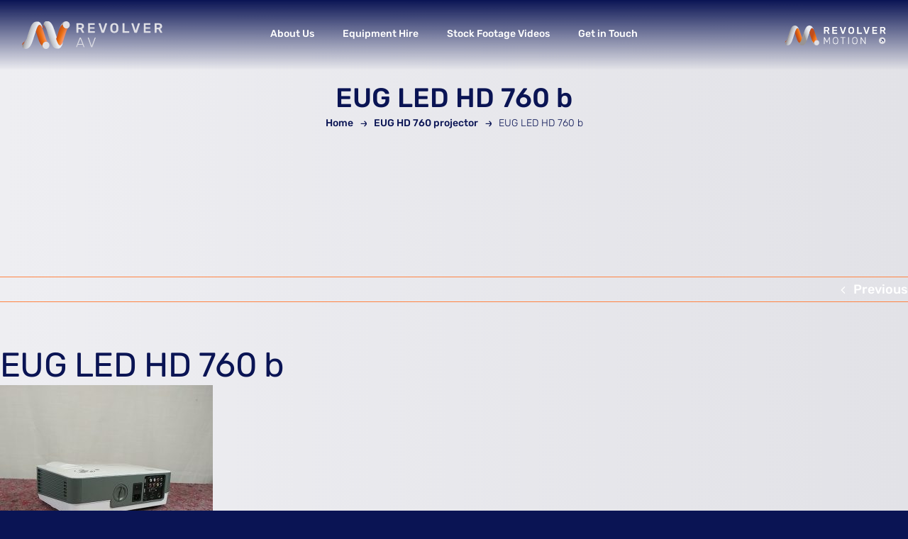

--- FILE ---
content_type: text/html; charset=UTF-8
request_url: https://www.revolverav.tv/?attachment_id=9789
body_size: 26486
content:
<!DOCTYPE html><html class="avada-html-layout-wide avada-html-header-position-top" lang="en-GB" prefix="og: http://ogp.me/ns# fb: http://ogp.me/ns/fb#"><head><script data-no-optimize="1">var litespeed_docref=sessionStorage.getItem("litespeed_docref");litespeed_docref&&(Object.defineProperty(document,"referrer",{get:function(){return litespeed_docref}}),sessionStorage.removeItem("litespeed_docref"));</script> <meta http-equiv="X-UA-Compatible" content="IE=edge" /><meta http-equiv="Content-Type" content="text/html; charset=utf-8"/><meta name="viewport" content="width=device-width, initial-scale=1" /><meta name='robots' content='index, follow, max-image-preview:large, max-snippet:-1, max-video-preview:-1' /><title>EUG LED HD 760 b - Revolver AV</title><link rel="canonical" href="https://www.revolverav.tv/" /><meta property="og:locale" content="en_GB" /><meta property="og:type" content="article" /><meta property="og:title" content="EUG LED HD 760 b - Revolver AV" /><meta property="og:url" content="https://www.revolverav.tv/" /><meta property="og:site_name" content="Revolver AV" /><meta property="article:publisher" content="https://www.facebook.com/revolverav.tv/" /><meta property="og:image" content="https://www.revolverav.tv" /><meta property="og:image:width" content="720" /><meta property="og:image:height" content="720" /><meta property="og:image:type" content="image/jpeg" /> <script type="application/ld+json" class="yoast-schema-graph">{"@context":"https://schema.org","@graph":[{"@type":"WebPage","@id":"https://www.revolverav.tv/","url":"https://www.revolverav.tv/","name":"EUG LED HD 760 b - Revolver AV","isPartOf":{"@id":"https://www.revolverav.tv/#website"},"primaryImageOfPage":{"@id":"https://www.revolverav.tv/#primaryimage"},"image":{"@id":"https://www.revolverav.tv/#primaryimage"},"thumbnailUrl":"https://www.revolverav.tv/wp-content/uploads/EUG-LED-HD-760-b.jpg","datePublished":"2018-08-15T15:06:43+00:00","breadcrumb":{"@id":"https://www.revolverav.tv/#breadcrumb"},"inLanguage":"en-GB","potentialAction":[{"@type":"ReadAction","target":["https://www.revolverav.tv/"]}]},{"@type":"ImageObject","inLanguage":"en-GB","@id":"https://www.revolverav.tv/#primaryimage","url":"https://www.revolverav.tv/wp-content/uploads/EUG-LED-HD-760-b.jpg","contentUrl":"https://www.revolverav.tv/wp-content/uploads/EUG-LED-HD-760-b.jpg","width":720,"height":720},{"@type":"BreadcrumbList","@id":"https://www.revolverav.tv/#breadcrumb","itemListElement":[{"@type":"ListItem","position":1,"name":"Home","item":"https://www.revolverav.tv/"},{"@type":"ListItem","position":2,"name":"EUG HD 760 projector","item":"https://www.revolverav.tv/equipment-portfolio/eug-hd-760-projector/"},{"@type":"ListItem","position":3,"name":"EUG LED HD 760 b"}]},{"@type":"WebSite","@id":"https://www.revolverav.tv/#website","url":"https://www.revolverav.tv/","name":"Revolver AV","description":"24-frame Playback  &amp; Technical Set-Dressing for the Film &amp; Television Industry","publisher":{"@id":"https://www.revolverav.tv/#organization"},"potentialAction":[{"@type":"SearchAction","target":{"@type":"EntryPoint","urlTemplate":"https://www.revolverav.tv/?s={search_term_string}"},"query-input":{"@type":"PropertyValueSpecification","valueRequired":true,"valueName":"search_term_string"}}],"inLanguage":"en-GB"},{"@type":"Organization","@id":"https://www.revolverav.tv/#organization","name":"Revolver AV","url":"https://www.revolverav.tv/","logo":{"@type":"ImageObject","inLanguage":"en-GB","@id":"https://www.revolverav.tv/#/schema/logo/image/","url":"https://www.revolverav.tv/wp-content/uploads/revolverav-logo.jpg","contentUrl":"https://www.revolverav.tv/wp-content/uploads/revolverav-logo.jpg","width":800,"height":800,"caption":"Revolver AV"},"image":{"@id":"https://www.revolverav.tv/#/schema/logo/image/"},"sameAs":["https://www.facebook.com/revolverav.tv/","https://www.instagram.com/revolvermotion/","https://uk.linkedin.com/company/revolver-av-ltd"]}]}</script> <link rel="alternate" type="application/rss+xml" title="Revolver AV &raquo; Feed" href="https://www.revolverav.tv/feed/" /><link rel="alternate" type="application/rss+xml" title="Revolver AV &raquo; Comments Feed" href="https://www.revolverav.tv/comments/feed/" /><link rel="icon" href="https://www.revolverav.tv/wp-content/uploads/favicon-64-1.png" type="image/png" /><link rel="apple-touch-icon" sizes="180x180" href="https://www.revolverav.tv/wp-content/uploads/favicon-180-1.png" type="image/png"><link rel="icon" sizes="192x192" href="https://www.revolverav.tv/wp-content/uploads/favicon-192-1.png" type="image/png"><meta name="msapplication-TileImage" content="https://www.revolverav.tv/wp-content/uploads/favicon-270-1.png" type="image/png"><link rel="alternate" type="application/rss+xml" title="Revolver AV &raquo; EUG LED HD 760 b Comments Feed" href="https://www.revolverav.tv/?attachment_id=9789/feed/" /><link rel="alternate" title="oEmbed (JSON)" type="application/json+oembed" href="https://www.revolverav.tv/wp-json/oembed/1.0/embed?url=https%3A%2F%2Fwww.revolverav.tv%2F%3Fattachment_id%3D9789" /><link rel="alternate" title="oEmbed (XML)" type="text/xml+oembed" href="https://www.revolverav.tv/wp-json/oembed/1.0/embed?url=https%3A%2F%2Fwww.revolverav.tv%2F%3Fattachment_id%3D9789&#038;format=xml" /><meta property="og:locale" content="en_GB"/><meta property="og:type" content="article"/><meta property="og:site_name" content="Revolver AV"/><meta property="og:title" content="EUG LED HD 760 b - Revolver AV"/><meta property="og:url" content="https://www.revolverav.tv/?attachment_id=9789"/><meta property="og:image" content="https://www.revolverav.tv/wp-content/uploads/REVOLVER-AV-Logo-HZ-1.svg"/><meta property="og:image:width" content=""/><meta property="og:image:height" content=""/><meta property="og:image:type" content="image/svg+xml"/><style id='wp-img-auto-sizes-contain-inline-css' type='text/css'>img:is([sizes=auto i],[sizes^="auto," i]){contain-intrinsic-size:3000px 1500px}
/*# sourceURL=wp-img-auto-sizes-contain-inline-css */</style><link data-optimized="2" rel="stylesheet" href="https://www.revolverav.tv/wp-content/litespeed/css/a114844229ac8e1838d8890d7dd71b18.css?ver=68a70" /><style id='woocommerce-inline-inline-css' type='text/css'>.woocommerce form .form-row .required { visibility: visible; }
/*# sourceURL=woocommerce-inline-inline-css */</style> <script type="litespeed/javascript" data-src="https://www.revolverav.tv/wp-includes/js/jquery/jquery.min.js" id="jquery-core-js"></script> <script id="woocommerce-js-extra" type="litespeed/javascript">var woocommerce_params={"ajax_url":"/wp-admin/admin-ajax.php","wc_ajax_url":"/?wc-ajax=%%endpoint%%","i18n_password_show":"Show password","i18n_password_hide":"Hide password"}</script> <link rel="https://api.w.org/" href="https://www.revolverav.tv/wp-json/" /><link rel="alternate" title="JSON" type="application/json" href="https://www.revolverav.tv/wp-json/wp/v2/media/9789" /><link rel="EditURI" type="application/rsd+xml" title="RSD" href="https://www.revolverav.tv/xmlrpc.php?rsd" /><meta name="generator" content="WordPress 6.9" /><meta name="generator" content="WooCommerce 10.4.3" /><link rel='shortlink' href='https://www.revolverav.tv/?p=9789' /><link rel="manifest" href="https://www.revolverav.tv/wp-json/wp/v2/web-app-manifest"><meta name="theme-color" content="#fff"><meta name="apple-mobile-web-app-capable" content="yes"><meta name="mobile-web-app-capable" content="yes"><meta name="apple-mobile-web-app-title" content="Revolver AV"><meta name="application-name" content="Revolver AV"><style>.cmplz-hidden {
					display: none !important;
				}</style><link rel="preload" href="https://www.revolverav.tv/wp-content/themes/Avada/includes/lib/assets/fonts/icomoon/awb-icons.woff" as="font" type="font/woff" crossorigin><link rel="preload" href="//www.revolverav.tv/wp-content/uploads/fusion-fa-font/fa-brands-400.woff" as="font" type="font/woff2" crossorigin><link rel="preload" href="//www.revolverav.tv/wp-content/uploads/fusion-fa-font/fa-regular-400.woff" as="font" type="font/woff2" crossorigin><link rel="preload" href="//www.revolverav.tv/wp-content/uploads/fusion-fa-font/fa-solid-900.woff" as="font" type="font/woff2" crossorigin><link rel="preload" href="https://www.revolverav.tv/wp-content/uploads/fusion-icons/icomoon-gd2/fonts/icomoon.ttf?vsczjh" as="font" type="font/ttf" crossorigin><style type="text/css" id="css-fb-visibility">@media screen and (max-width: 640px){.fusion-no-small-visibility{display:none !important;}body .sm-text-align-center{text-align:center !important;}body .sm-text-align-left{text-align:left !important;}body .sm-text-align-right{text-align:right !important;}body .sm-text-align-justify{text-align:justify !important;}body .sm-flex-align-center{justify-content:center !important;}body .sm-flex-align-flex-start{justify-content:flex-start !important;}body .sm-flex-align-flex-end{justify-content:flex-end !important;}body .sm-mx-auto{margin-left:auto !important;margin-right:auto !important;}body .sm-ml-auto{margin-left:auto !important;}body .sm-mr-auto{margin-right:auto !important;}body .fusion-absolute-position-small{position:absolute;width:100%;}.awb-sticky.awb-sticky-small{ position: sticky; top: var(--awb-sticky-offset,0); }}@media screen and (min-width: 641px) and (max-width: 1100px){.fusion-no-medium-visibility{display:none !important;}body .md-text-align-center{text-align:center !important;}body .md-text-align-left{text-align:left !important;}body .md-text-align-right{text-align:right !important;}body .md-text-align-justify{text-align:justify !important;}body .md-flex-align-center{justify-content:center !important;}body .md-flex-align-flex-start{justify-content:flex-start !important;}body .md-flex-align-flex-end{justify-content:flex-end !important;}body .md-mx-auto{margin-left:auto !important;margin-right:auto !important;}body .md-ml-auto{margin-left:auto !important;}body .md-mr-auto{margin-right:auto !important;}body .fusion-absolute-position-medium{position:absolute;width:100%;}.awb-sticky.awb-sticky-medium{ position: sticky; top: var(--awb-sticky-offset,0); }}@media screen and (min-width: 1101px){.fusion-no-large-visibility{display:none !important;}body .lg-text-align-center{text-align:center !important;}body .lg-text-align-left{text-align:left !important;}body .lg-text-align-right{text-align:right !important;}body .lg-text-align-justify{text-align:justify !important;}body .lg-flex-align-center{justify-content:center !important;}body .lg-flex-align-flex-start{justify-content:flex-start !important;}body .lg-flex-align-flex-end{justify-content:flex-end !important;}body .lg-mx-auto{margin-left:auto !important;margin-right:auto !important;}body .lg-ml-auto{margin-left:auto !important;}body .lg-mr-auto{margin-right:auto !important;}body .fusion-absolute-position-large{position:absolute;width:100%;}.awb-sticky.awb-sticky-large{ position: sticky; top: var(--awb-sticky-offset,0); }}</style><noscript><style>.woocommerce-product-gallery{ opacity: 1 !important; }</style></noscript><meta name="generator" content="Powered by Slider Revolution 6.7.39 - responsive, Mobile-Friendly Slider Plugin for WordPress with comfortable drag and drop interface." /> <script type="litespeed/javascript">function setREVStartSize(e){window.RSIW=window.RSIW===undefined?window.innerWidth:window.RSIW;window.RSIH=window.RSIH===undefined?window.innerHeight:window.RSIH;try{var pw=document.getElementById(e.c).parentNode.offsetWidth,newh;pw=pw===0||isNaN(pw)||(e.l=="fullwidth"||e.layout=="fullwidth")?window.RSIW:pw;e.tabw=e.tabw===undefined?0:parseInt(e.tabw);e.thumbw=e.thumbw===undefined?0:parseInt(e.thumbw);e.tabh=e.tabh===undefined?0:parseInt(e.tabh);e.thumbh=e.thumbh===undefined?0:parseInt(e.thumbh);e.tabhide=e.tabhide===undefined?0:parseInt(e.tabhide);e.thumbhide=e.thumbhide===undefined?0:parseInt(e.thumbhide);e.mh=e.mh===undefined||e.mh==""||e.mh==="auto"?0:parseInt(e.mh,0);if(e.layout==="fullscreen"||e.l==="fullscreen")
newh=Math.max(e.mh,window.RSIH);else{e.gw=Array.isArray(e.gw)?e.gw:[e.gw];for(var i in e.rl)if(e.gw[i]===undefined||e.gw[i]===0)e.gw[i]=e.gw[i-1];e.gh=e.el===undefined||e.el===""||(Array.isArray(e.el)&&e.el.length==0)?e.gh:e.el;e.gh=Array.isArray(e.gh)?e.gh:[e.gh];for(var i in e.rl)if(e.gh[i]===undefined||e.gh[i]===0)e.gh[i]=e.gh[i-1];var nl=new Array(e.rl.length),ix=0,sl;e.tabw=e.tabhide>=pw?0:e.tabw;e.thumbw=e.thumbhide>=pw?0:e.thumbw;e.tabh=e.tabhide>=pw?0:e.tabh;e.thumbh=e.thumbhide>=pw?0:e.thumbh;for(var i in e.rl)nl[i]=e.rl[i]<window.RSIW?0:e.rl[i];sl=nl[0];for(var i in nl)if(sl>nl[i]&&nl[i]>0){sl=nl[i];ix=i}
var m=pw>(e.gw[ix]+e.tabw+e.thumbw)?1:(pw-(e.tabw+e.thumbw))/(e.gw[ix]);newh=(e.gh[ix]*m)+(e.tabh+e.thumbh)}
var el=document.getElementById(e.c);if(el!==null&&el)el.style.height=newh+"px";el=document.getElementById(e.c+"_wrapper");if(el!==null&&el){el.style.height=newh+"px";el.style.display="block"}}catch(e){console.log("Failure at Presize of Slider:"+e)}}</script> <script type="litespeed/javascript">var doc=document.documentElement;doc.setAttribute('data-useragent',navigator.userAgent)</script> <meta name="google-site-verification" content="d3dX7pRRrfQDt04qMS_i02Acni1GEAaJ4DW308uclxE" /><style id='global-styles-inline-css' type='text/css'>:root{--wp--preset--aspect-ratio--square: 1;--wp--preset--aspect-ratio--4-3: 4/3;--wp--preset--aspect-ratio--3-4: 3/4;--wp--preset--aspect-ratio--3-2: 3/2;--wp--preset--aspect-ratio--2-3: 2/3;--wp--preset--aspect-ratio--16-9: 16/9;--wp--preset--aspect-ratio--9-16: 9/16;--wp--preset--color--black: #000000;--wp--preset--color--cyan-bluish-gray: #abb8c3;--wp--preset--color--white: #ffffff;--wp--preset--color--pale-pink: #f78da7;--wp--preset--color--vivid-red: #cf2e2e;--wp--preset--color--luminous-vivid-orange: #ff6900;--wp--preset--color--luminous-vivid-amber: #fcb900;--wp--preset--color--light-green-cyan: #7bdcb5;--wp--preset--color--vivid-green-cyan: #00d084;--wp--preset--color--pale-cyan-blue: #8ed1fc;--wp--preset--color--vivid-cyan-blue: #0693e3;--wp--preset--color--vivid-purple: #9b51e0;--wp--preset--color--awb-color-1: #ffffff;--wp--preset--color--awb-color-2: #0a1454;--wp--preset--color--awb-color-3: #ff8342;--wp--preset--color--awb-color-4: #1f204b;--wp--preset--color--awb-color-5: #e5e5ea;--wp--preset--color--awb-color-6: #434549;--wp--preset--color--awb-color-7: #212326;--wp--preset--color--awb-color-8: #141617;--wp--preset--gradient--vivid-cyan-blue-to-vivid-purple: linear-gradient(135deg,rgb(6,147,227) 0%,rgb(155,81,224) 100%);--wp--preset--gradient--light-green-cyan-to-vivid-green-cyan: linear-gradient(135deg,rgb(122,220,180) 0%,rgb(0,208,130) 100%);--wp--preset--gradient--luminous-vivid-amber-to-luminous-vivid-orange: linear-gradient(135deg,rgb(252,185,0) 0%,rgb(255,105,0) 100%);--wp--preset--gradient--luminous-vivid-orange-to-vivid-red: linear-gradient(135deg,rgb(255,105,0) 0%,rgb(207,46,46) 100%);--wp--preset--gradient--very-light-gray-to-cyan-bluish-gray: linear-gradient(135deg,rgb(238,238,238) 0%,rgb(169,184,195) 100%);--wp--preset--gradient--cool-to-warm-spectrum: linear-gradient(135deg,rgb(74,234,220) 0%,rgb(151,120,209) 20%,rgb(207,42,186) 40%,rgb(238,44,130) 60%,rgb(251,105,98) 80%,rgb(254,248,76) 100%);--wp--preset--gradient--blush-light-purple: linear-gradient(135deg,rgb(255,206,236) 0%,rgb(152,150,240) 100%);--wp--preset--gradient--blush-bordeaux: linear-gradient(135deg,rgb(254,205,165) 0%,rgb(254,45,45) 50%,rgb(107,0,62) 100%);--wp--preset--gradient--luminous-dusk: linear-gradient(135deg,rgb(255,203,112) 0%,rgb(199,81,192) 50%,rgb(65,88,208) 100%);--wp--preset--gradient--pale-ocean: linear-gradient(135deg,rgb(255,245,203) 0%,rgb(182,227,212) 50%,rgb(51,167,181) 100%);--wp--preset--gradient--electric-grass: linear-gradient(135deg,rgb(202,248,128) 0%,rgb(113,206,126) 100%);--wp--preset--gradient--midnight: linear-gradient(135deg,rgb(2,3,129) 0%,rgb(40,116,252) 100%);--wp--preset--font-size--small: 13.5px;--wp--preset--font-size--medium: 20px;--wp--preset--font-size--large: 27px;--wp--preset--font-size--x-large: 42px;--wp--preset--font-size--normal: 18px;--wp--preset--font-size--xlarge: 36px;--wp--preset--font-size--huge: 54px;--wp--preset--spacing--20: 0.44rem;--wp--preset--spacing--30: 0.67rem;--wp--preset--spacing--40: 1rem;--wp--preset--spacing--50: 1.5rem;--wp--preset--spacing--60: 2.25rem;--wp--preset--spacing--70: 3.38rem;--wp--preset--spacing--80: 5.06rem;--wp--preset--shadow--natural: 6px 6px 9px rgba(0, 0, 0, 0.2);--wp--preset--shadow--deep: 12px 12px 50px rgba(0, 0, 0, 0.4);--wp--preset--shadow--sharp: 6px 6px 0px rgba(0, 0, 0, 0.2);--wp--preset--shadow--outlined: 6px 6px 0px -3px rgb(255, 255, 255), 6px 6px rgb(0, 0, 0);--wp--preset--shadow--crisp: 6px 6px 0px rgb(0, 0, 0);}:where(.is-layout-flex){gap: 0.5em;}:where(.is-layout-grid){gap: 0.5em;}body .is-layout-flex{display: flex;}.is-layout-flex{flex-wrap: wrap;align-items: center;}.is-layout-flex > :is(*, div){margin: 0;}body .is-layout-grid{display: grid;}.is-layout-grid > :is(*, div){margin: 0;}:where(.wp-block-columns.is-layout-flex){gap: 2em;}:where(.wp-block-columns.is-layout-grid){gap: 2em;}:where(.wp-block-post-template.is-layout-flex){gap: 1.25em;}:where(.wp-block-post-template.is-layout-grid){gap: 1.25em;}.has-black-color{color: var(--wp--preset--color--black) !important;}.has-cyan-bluish-gray-color{color: var(--wp--preset--color--cyan-bluish-gray) !important;}.has-white-color{color: var(--wp--preset--color--white) !important;}.has-pale-pink-color{color: var(--wp--preset--color--pale-pink) !important;}.has-vivid-red-color{color: var(--wp--preset--color--vivid-red) !important;}.has-luminous-vivid-orange-color{color: var(--wp--preset--color--luminous-vivid-orange) !important;}.has-luminous-vivid-amber-color{color: var(--wp--preset--color--luminous-vivid-amber) !important;}.has-light-green-cyan-color{color: var(--wp--preset--color--light-green-cyan) !important;}.has-vivid-green-cyan-color{color: var(--wp--preset--color--vivid-green-cyan) !important;}.has-pale-cyan-blue-color{color: var(--wp--preset--color--pale-cyan-blue) !important;}.has-vivid-cyan-blue-color{color: var(--wp--preset--color--vivid-cyan-blue) !important;}.has-vivid-purple-color{color: var(--wp--preset--color--vivid-purple) !important;}.has-black-background-color{background-color: var(--wp--preset--color--black) !important;}.has-cyan-bluish-gray-background-color{background-color: var(--wp--preset--color--cyan-bluish-gray) !important;}.has-white-background-color{background-color: var(--wp--preset--color--white) !important;}.has-pale-pink-background-color{background-color: var(--wp--preset--color--pale-pink) !important;}.has-vivid-red-background-color{background-color: var(--wp--preset--color--vivid-red) !important;}.has-luminous-vivid-orange-background-color{background-color: var(--wp--preset--color--luminous-vivid-orange) !important;}.has-luminous-vivid-amber-background-color{background-color: var(--wp--preset--color--luminous-vivid-amber) !important;}.has-light-green-cyan-background-color{background-color: var(--wp--preset--color--light-green-cyan) !important;}.has-vivid-green-cyan-background-color{background-color: var(--wp--preset--color--vivid-green-cyan) !important;}.has-pale-cyan-blue-background-color{background-color: var(--wp--preset--color--pale-cyan-blue) !important;}.has-vivid-cyan-blue-background-color{background-color: var(--wp--preset--color--vivid-cyan-blue) !important;}.has-vivid-purple-background-color{background-color: var(--wp--preset--color--vivid-purple) !important;}.has-black-border-color{border-color: var(--wp--preset--color--black) !important;}.has-cyan-bluish-gray-border-color{border-color: var(--wp--preset--color--cyan-bluish-gray) !important;}.has-white-border-color{border-color: var(--wp--preset--color--white) !important;}.has-pale-pink-border-color{border-color: var(--wp--preset--color--pale-pink) !important;}.has-vivid-red-border-color{border-color: var(--wp--preset--color--vivid-red) !important;}.has-luminous-vivid-orange-border-color{border-color: var(--wp--preset--color--luminous-vivid-orange) !important;}.has-luminous-vivid-amber-border-color{border-color: var(--wp--preset--color--luminous-vivid-amber) !important;}.has-light-green-cyan-border-color{border-color: var(--wp--preset--color--light-green-cyan) !important;}.has-vivid-green-cyan-border-color{border-color: var(--wp--preset--color--vivid-green-cyan) !important;}.has-pale-cyan-blue-border-color{border-color: var(--wp--preset--color--pale-cyan-blue) !important;}.has-vivid-cyan-blue-border-color{border-color: var(--wp--preset--color--vivid-cyan-blue) !important;}.has-vivid-purple-border-color{border-color: var(--wp--preset--color--vivid-purple) !important;}.has-vivid-cyan-blue-to-vivid-purple-gradient-background{background: var(--wp--preset--gradient--vivid-cyan-blue-to-vivid-purple) !important;}.has-light-green-cyan-to-vivid-green-cyan-gradient-background{background: var(--wp--preset--gradient--light-green-cyan-to-vivid-green-cyan) !important;}.has-luminous-vivid-amber-to-luminous-vivid-orange-gradient-background{background: var(--wp--preset--gradient--luminous-vivid-amber-to-luminous-vivid-orange) !important;}.has-luminous-vivid-orange-to-vivid-red-gradient-background{background: var(--wp--preset--gradient--luminous-vivid-orange-to-vivid-red) !important;}.has-very-light-gray-to-cyan-bluish-gray-gradient-background{background: var(--wp--preset--gradient--very-light-gray-to-cyan-bluish-gray) !important;}.has-cool-to-warm-spectrum-gradient-background{background: var(--wp--preset--gradient--cool-to-warm-spectrum) !important;}.has-blush-light-purple-gradient-background{background: var(--wp--preset--gradient--blush-light-purple) !important;}.has-blush-bordeaux-gradient-background{background: var(--wp--preset--gradient--blush-bordeaux) !important;}.has-luminous-dusk-gradient-background{background: var(--wp--preset--gradient--luminous-dusk) !important;}.has-pale-ocean-gradient-background{background: var(--wp--preset--gradient--pale-ocean) !important;}.has-electric-grass-gradient-background{background: var(--wp--preset--gradient--electric-grass) !important;}.has-midnight-gradient-background{background: var(--wp--preset--gradient--midnight) !important;}.has-small-font-size{font-size: var(--wp--preset--font-size--small) !important;}.has-medium-font-size{font-size: var(--wp--preset--font-size--medium) !important;}.has-large-font-size{font-size: var(--wp--preset--font-size--large) !important;}.has-x-large-font-size{font-size: var(--wp--preset--font-size--x-large) !important;}
/*# sourceURL=global-styles-inline-css */</style><style id='rs-plugin-settings-inline-css' type='text/css'>#rs-demo-id {}
/*# sourceURL=rs-plugin-settings-inline-css */</style></head><body data-cmplz=1 class="attachment wp-singular attachment-template-default single single-attachment postid-9789 attachmentid-9789 attachment-jpeg wp-theme-Avada wp-child-theme-Avada-Child-Theme theme-Avada locale-en-gb woocommerce-no-js awb-no-sidebars fusion-image-hovers fusion-pagination-sizing fusion-button_type-flat fusion-button_span-no fusion-button_gradient-linear avada-image-rollover-circle-yes avada-image-rollover-no fusion-body ltr fusion-sticky-header no-tablet-sticky-header no-mobile-sticky-header no-mobile-slidingbar no-mobile-totop fusion-disable-outline fusion-sub-menu-fade mobile-logo-pos-left layout-wide-mode avada-has-boxed-modal-shadow-none layout-scroll-offset-full avada-has-zero-margin-offset-top fusion-top-header menu-text-align-center fusion-woo-product-design-clean fusion-woo-shop-page-columns-4 fusion-woo-related-columns-4 fusion-woo-archive-page-columns-4 fusion-woocommerce-equal-heights avada-has-woo-gallery-disabled woo-sale-badge-circle woo-outofstock-badge-top_bar mobile-menu-design-classic fusion-show-pagination-text fusion-header-layout-v3 avada-responsive avada-footer-fx-sticky avada-menu-highlight-style-bar fusion-search-form-clean fusion-main-menu-search-overlay fusion-avatar-circle avada-dropdown-styles avada-blog-layout-large avada-blog-archive-layout-large avada-header-shadow-no avada-menu-icon-position-left avada-has-megamenu-shadow avada-has-mobile-menu-search avada-has-main-nav-search-icon avada-has-breadcrumb-mobile-hidden avada-has-titlebar-bar_and_content avada-header-border-color-full-transparent avada-has-pagination-width_height avada-flyout-menu-direction-fade avada-ec-views-v1" data-awb-post-id="9789">
<a class="skip-link screen-reader-text" href="#content">Skip to content</a><div id="boxed-wrapper"><div id="wrapper" class="fusion-wrapper"><div id="home" style="position:relative;top:-1px;"></div><div class="fusion-tb-header"><div class="fusion-fullwidth fullwidth-box fusion-builder-row-1 fusion-flex-container has-pattern-background has-mask-background nonhundred-percent-fullwidth non-hundred-percent-height-scrolling fusion-no-small-visibility fusion-sticky-container fusion-absolute-container fusion-absolute-position-small fusion-absolute-position-medium fusion-absolute-position-large" style="--awb-border-radius-top-left:0px;--awb-border-radius-top-right:0px;--awb-border-radius-bottom-right:0px;--awb-border-radius-bottom-left:0px;--awb-background-color:rgba(10,20,84,0);--awb-background-image:linear-gradient(180deg, #0a1454 0%,rgba(255,255,255,0) 100%);--awb-flex-wrap:wrap;" data-transition-offset="0" data-scroll-offset="0" data-sticky-small-visibility="1" data-sticky-medium-visibility="1" data-sticky-large-visibility="1" ><div class="fusion-builder-row fusion-row fusion-flex-align-items-flex-start fusion-flex-content-wrap" style="max-width:1456px;margin-left: calc(-4% / 2 );margin-right: calc(-4% / 2 );"><div class="fusion-layout-column fusion_builder_column fusion-builder-column-0 fusion_builder_column_1_4 1_4 fusion-flex-column fusion-flex-align-self-center fusion-column-inner-bg-wrapper" style="--awb-inner-bg-size:cover;--awb-width-large:25%;--awb-margin-top-large:0px;--awb-spacing-right-large:7.68%;--awb-margin-bottom-large:0px;--awb-spacing-left-large:7.68%;--awb-width-medium:25%;--awb-order-medium:0;--awb-spacing-right-medium:7.68%;--awb-spacing-left-medium:7.68%;--awb-width-small:100%;--awb-order-small:0;--awb-spacing-right-small:1.92%;--awb-spacing-left-small:1.92%;" data-scroll-devices="small-visibility,medium-visibility,large-visibility"><span class="fusion-column-inner-bg hover-type-none"><a class="fusion-column-anchor" href="https://www.revolverav.tv/"><span class="fusion-column-inner-bg-image"></span></a></span><div class="fusion-column-wrapper fusion-column-has-shadow fusion-flex-justify-content-flex-start fusion-content-layout-column"><div class="fusion-separator fusion-full-width-sep" style="align-self: center;margin-left: auto;margin-right: auto;margin-top:20px;margin-bottom:10px;width:100%;"></div><?xml version="1.0" encoding="UTF-8"?>
<svg id="Layer_1" xmlns="http://www.w3.org/2000/svg" width="200" height="39" version="1.1" xmlns:xlink="http://www.w3.org/1999/xlink" viewBox="0 0 466 92">
<defs>
<linearGradient id="linear-gradient" x1="52.3" y1="45" x2="72" y2="51.4" gradientTransform="translate(0 94) scale(1 -1)" gradientUnits="userSpaceOnUse">
<stop offset="0" stop-color="#c24d1b"/>
<stop offset=".5" stop-color="#ed6f0b"/>
<stop offset="1" stop-color="#f59264"/>
</linearGradient>
<linearGradient id="linear-gradient1" x1="17.2" y1="51.8" x2="39.8" y2="44.5" gradientTransform="translate(0 94) scale(1 -1)" gradientUnits="userSpaceOnUse">
<stop offset="0" stop-color="#989494"/>
<stop offset="0" stop-color="#9a9696"/>
<stop offset=".1" stop-color="#aeaeb1"/>
<stop offset=".3" stop-color="#babcc2"/>
<stop offset=".3" stop-color="#bfc2c8"/>
<stop offset="1" stop-color="#e9ecf2"/>
</linearGradient>
<linearGradient id="linear-gradient2" x1="85.6" y1="44.4" x2="106.7" y2="51.4" gradientTransform="translate(0 94) scale(1 -1)" gradientUnits="userSpaceOnUse">
<stop offset="0" stop-color="#989494"/>
<stop offset="0" stop-color="#9a9696"/>
<stop offset=".1" stop-color="#aeaeb1"/>
<stop offset=".3" stop-color="#babcc2"/>
<stop offset=".3" stop-color="#bfc2c8"/>
<stop offset="1" stop-color="#e9ecf2"/>
</linearGradient>
<linearGradient id="linear-gradient3" x1="118.6" y1="51.6" x2="139" y2="44.6" gradientTransform="translate(0 94) scale(1 -1)" gradientUnits="userSpaceOnUse">
<stop offset="0" stop-color="#c24d1b"/>
<stop offset=".5" stop-color="#ed6f0b"/>
<stop offset="1" stop-color="#f59264"/>
</linearGradient>
<linearGradient id="linear-gradient4" x1="64.6" y1="77.3" x2="64.6" y2="22.4" gradientTransform="translate(0 94) scale(1 -1)" gradientUnits="userSpaceOnUse">
<stop offset="0" stop-color="#c24d1b"/>
<stop offset=".7" stop-color="#ed6f0b" stop-opacity="0"/>
</linearGradient>
<linearGradient id="linear-gradient5" x1="132.2" y1="80.5" x2="132.2" y2="22.5" gradientTransform="translate(0 94) scale(1 -1)" gradientUnits="userSpaceOnUse">
<stop offset="0" stop-color="#c24d1b"/>
<stop offset=".7" stop-color="#ed6f0b" stop-opacity="0"/>
</linearGradient>
</defs>
<g>
<g>
<path d="M83.8,68.7c-1.1-.5-2.3-.8-3.6-.9-6.4-.5-12,4.5-12.5,11.2,0,.2,0,.4,0,.6-.4.1-.8.2-1.3.2-3.9,0-7.7-7.6-9.9-12.8,0,0,0,0,0,0,0,0,0,.2,0,.3.2.5.3,1,.5,1.5,3.5,9.7,9.5,22.7,21.2,23.3,6.4.5,12-4.5,12.5-11.2.4-5.3-2.5-10.1-6.9-12.1Z" fill="#dfdfe5"/>
<path d="M79.6,92c-6.4.2-11.7-5-12-11.7,0-.3,0-.4,0-.7-.4.1-.8.2-1.3.2-3.9,0-7.7-7.6-9.9-12.8,0,0,0,0,0,0,0,0,0,.2,0,.3.2.5.3,1,.5,1.5,3.5,9.7,9.5,22.7,21.2,23.3,1.3.1,2.5,0,3.7-.3-.7.2-1.5.3-2.3.3h0Z" fill="#a49897"/>
</g>
<g>
<path d="M151.4,23.3c-1.1.5-2.3.8-3.6.9-6.4.5-12-4.5-12.5-11.2,0-.2,0-.4,0-.6-.4-.1-.8-.2-1.3-.2-3.9,0-7.7,7.6-9.9,12.8,0,0,0,0,0,0,0,0,0-.2,0-.3.2-.5.3-1,.5-1.5C128.2,13.6,134.2.6,145.8,0c6.4-.5,12,4.5,12.5,11.2.4,5.3-2.5,10.1-6.9,12.1h0Z" fill="#dfdfe5"/>
<path d="M147.2,0c-6.4-.2-11.7,5-12,11.7,0,.3,0,.4,0,.7-.4-.1-.8-.2-1.3-.2-3.9,0-7.7,7.6-9.9,12.8,0,0,0,0,0,0,0,0,0-.2,0-.3.2-.5.3-1,.5-1.5C128.2,13.6,134.2.6,145.8,0c1.3-.1,2.5,0,3.7.3-.7-.2-1.5-.3-2.3-.3Z" fill="#a49897"/>
</g>
<path d="M0,79.5H0c3.7-.9,8.5-10.8,11.8-21.8,0,0,0,0,0,0-.1.3-.2.6-.3.9,0,0,0,0,0,0,0,0,0,0,0,0-1.6,4.5-3.1,7.9-4.5,10.1-1.3.6-2.4,1.4-3.4,2.4-.2.2-.4.4-.6.7-.3.4-.6.8-.9,1.2.3-.4.6-.8.9-1.2.2-.2.4-.5.6-.7C1.4,73.2,0,76.2,0,79.5c0-1.8.4-3.5,1.2-5.1C.4,76,0,77.7,0,79.5Z" fill="#c24d1b"/>
<path d="M66.4,79.8c.4,0,.9,0,1.3-.2,0-.2,0-.4,0-.6.5-6.7,6.1-11.7,12.5-11.2,1.3.1,2.5.4,3.6.9-2.5-4-5.2-11.8-8.7-22.6-3.5-10.8-4.3-14.1-7.5-22.6,0,0,0,0,0,0,0-.2-.1-.4-.2-.6,0,0,0,0,0,0-1.9-4.7-5.5-11-9.2-11-6.8,0-12.7,21.9-12.7,21.9,0,0,1.5,3.9,4.2,12.4,2.5,8.1,3.8,12.3,6.9,20.8,2.2,5.2,6,12.8,9.9,12.8Z" fill="url(#linear-gradient)"/>
<path d="M58,11.8c3.7,0,7.3,6.4,9.2,11,0,0,0,0,0-.1,0,0,0-.1,0-.2,0,0,0-.2,0-.2,0,0,0-.1,0-.2,0,0,0-.2,0-.2,0,0,0-.1,0-.2,0,0,0-.1,0-.2,0,0,0-.2,0-.2,0,0,0-.1,0-.2,0,0,0-.2,0-.2,0,0,0-.1,0-.2,0,0,0-.2,0-.3,0,0,0-.1,0-.2,0,0,0-.2-.1-.3,0,0,0-.1,0-.2,0,0,0-.2-.1-.3,0,0,0-.1,0-.2,0,0,0-.2-.1-.2,0,0,0-.1,0-.2,0,0,0-.2-.1-.3,0,0,0-.1,0-.2,0,0,0-.2-.1-.3,0,0,0-.1,0-.2,0,0,0-.2-.1-.3,0,0,0-.1,0-.2,0,0,0-.2-.1-.3,0,0,0-.1,0-.2,0,0,0-.2-.1-.3,0,0,0-.1,0-.2,0,0,0-.2-.1-.3,0,0,0-.1,0-.2,0,0,0-.2-.1-.3,0,0,0-.1,0-.2,0,0,0-.2-.1-.3,0,0,0-.1,0-.2,0,0,0-.2-.1-.3,0,0,0-.1-.1-.2,0,0,0-.2-.1-.3,0,0,0-.1,0-.2,0,0-.1-.2-.2-.3,0,0,0-.1-.1-.2,0,0-.1-.2-.2-.3,0,0,0-.1-.1-.2,0,0-.1-.2-.2-.3,0,0,0-.1-.1-.2,0,0-.1-.2-.2-.3,0,0,0-.1-.1-.2,0,0-.1-.2-.2-.3,0,0,0-.1-.1-.2,0,0-.1-.2-.2-.3,0,0,0-.1-.1-.2,0,0-.1-.2-.2-.3,0,0,0-.1-.1-.2,0,0-.1-.2-.2-.3,0,0,0-.1-.1-.2,0,0-.1-.2-.2-.3,0,0,0-.1-.1-.2,0,0-.1-.2-.2-.3,0,0,0-.1-.1-.2,0,0-.1-.2-.2-.3,0,0,0-.1-.1-.2,0,0-.1-.2-.2-.3,0,0,0-.1-.1-.2,0,0-.1-.2-.2-.3,0,0,0-.1-.1-.2,0,0-.1-.2-.2-.3,0,0,0-.1-.1-.2,0,0-.1-.2-.2-.3,0,0,0-.1-.1-.2,0,0-.1-.2-.2-.3,0,0,0-.1-.1-.2,0,0-.1-.2-.2-.2,0,0,0-.1-.1-.2,0,0-.2-.2-.2-.2,0,0,0-.1-.1-.2,0,0-.2-.2-.2-.2,0,0,0-.1-.1-.1,0,0-.2-.2-.2-.2,0,0-.1,0-.2-.1,0,0-.2-.2-.2-.2,0,0-.1,0-.2-.1,0,0-.2-.1-.2-.2,0,0-.1,0-.2-.1,0,0-.2-.1-.3-.2,0,0-.1,0-.2-.1,0,0-.2-.1-.3-.2,0,0-.1,0-.2-.1,0,0-.2-.1-.3-.2,0,0-.1,0-.2-.1,0,0-.2-.1-.3-.2,0,0-.1,0-.2-.1,0,0-.2-.1-.3-.2,0,0-.1,0-.2-.1,0,0-.2-.1-.3-.2,0,0-.1,0-.2-.1,0,0-.2-.1-.3-.2,0,0-.1,0-.2-.1,0,0-.2-.1-.3-.2,0,0-.1,0-.2,0,0,0-.2,0-.3-.1,0,0-.1,0-.2,0,0,0-.2,0-.3-.1,0,0-.1,0-.2,0,0,0-.2,0-.3-.1,0,0-.1,0-.2,0,0,0-.2,0-.3-.1,0,0-.1,0-.2,0,0,0-.2,0-.3,0,0,0-.2,0-.2,0-.1,0-.2,0-.3,0,0,0-.2,0-.2,0-.1,0-.2,0-.3,0,0,0-.2,0-.2,0-.1,0-.2,0-.3,0,0,0-.2,0-.2,0-.1,0-.2,0-.3,0,0,0-.2,0-.2,0-.1,0-.2,0-.3,0,0,0-.2,0-.2,0-.1,0-.3,0-.4,0,0,0-.1,0-.2,0-.1,0-.3,0-.4,0,0,0-.1,0-.2,0-.2,0-.4,0-.6,0h0s0,0,0,0h0c-13.3,0-18.9,15-22.1,23.5-3.2,8.5-4,11.7-7.5,22.6-.2.5-.3,1-.5,1.4,0,0,0,.2,0,.3-.2.5-.3.9-.5,1.4,0,0,0,.1,0,.2-.1.4-.3.9-.4,1.3,0,0,0,.1,0,.2-.1.4-.3.9-.4,1.3,0,0,0,.1,0,.2-.1.4-.3.9-.4,1.3,0,0,0,0,0,0-.1.4-.3.8-.4,1.2,0,0,0,.1,0,.2-.1.4-.3.8-.4,1.2,0,0,0,.1,0,.2-.1.4-.3.8-.4,1.2,0,0,0,0,0,0C8.5,68.8,3.7,78.6,0,79.5c0,.2,0,.4,0,.6,0,0,0,0,0,0,0,.2,0,.4,0,.6.5,6.7,6.1,11.7,12.5,11.2,11.6-.6,17.6-13.6,21.2-23.3,3.5-9.7,4.8-14,7.5-22.6,2.7-8.5,4.2-12.4,4.2-12.4,0,0,5.9-21.9,12.7-21.9Z" fill="url(#linear-gradient1)"/>
<path d="M67.6,12.5h0c3.7.9,8.5,10.8,11.8,21.8,0,0,0,0,0,0-.1-.3-.2-.6-.3-.9,0,0,0,0,0,0,0,0,0,0,0,0-1.6-4.5-3.1-7.9-4.5-10.1-1.3-.6-2.4-1.4-3.4-2.4-.2-.2-.4-.4-.6-.7-.3-.4-.6-.8-.9-1.2.3.4.6.8.9,1.2.2.2.4.5.6.7-2.1-2.2-3.5-5.2-3.5-8.5,0,1.8.4,3.5,1.2,5.1-.7-1.5-1.1-3.3-1.2-5.1Z" fill="#c24d1b"/>
<path d="M125.7,80.2c3.7,0,7.3-6.4,9.2-11,0,0,0,0,0,.1,0,0,0,.1,0,.2,0,0,0,.2,0,.2,0,0,0,.1,0,.2,0,0,0,.2,0,.2,0,0,0,.1,0,.2,0,0,0,.1,0,.2,0,0,0,.2,0,.2,0,0,0,.1,0,.2,0,0,0,.2,0,.2,0,0,0,.1,0,.2,0,0,0,.2,0,.3,0,0,0,.1,0,.2,0,0,0,.2-.1.3,0,0,0,.1,0,.2,0,0,0,.2-.1.3,0,0,0,.1,0,.2,0,0,0,.2-.1.2,0,0,0,.1,0,.2,0,0,0,.2-.1.3,0,0,0,.1,0,.2,0,0,0,.2-.1.3,0,0,0,.1,0,.2,0,0,0,.2-.1.3,0,0,0,.1,0,.2,0,0,0,.2-.1.3,0,0,0,.1,0,.2,0,0,0,.2-.1.3,0,0,0,.1,0,.2,0,0,0,.2-.1.3,0,0,0,.1,0,.2,0,0,0,.2-.1.3,0,0,0,.1,0,.2,0,0,0,.2-.1.3,0,0,0,.1,0,.2,0,0,0,.2-.1.3,0,0,0,.1-.1.2,0,0,0,.2-.1.3,0,0,0,.1,0,.2,0,0-.1.2-.2.3,0,0,0,.1-.1.2,0,0-.1.2-.2.3,0,0,0,.1-.1.2,0,0-.1.2-.2.3,0,0,0,.1-.1.2,0,0-.1.2-.2.3,0,0,0,.1-.1.2,0,0-.1.2-.2.3,0,0,0,.1-.1.2,0,0-.1.2-.2.3,0,0,0,.1-.1.2,0,0-.1.2-.2.3,0,0,0,.1-.1.2,0,0-.1.2-.2.3,0,0,0,.1-.1.2,0,0-.1.2-.2.3,0,0,0,.1-.1.2,0,0-.1.2-.2.3,0,0,0,.1-.1.2,0,0-.1.2-.2.3,0,0,0,.1-.1.2,0,0-.1.2-.2.3,0,0,0,.1-.1.2,0,0-.1.2-.2.3,0,0,0,.1-.1.2,0,0-.1.2-.2.3,0,0,0,.1-.1.2,0,0-.1.2-.2.3,0,0,0,.1-.1.2,0,0-.1.2-.2.3,0,0,0,.1-.1.2,0,0-.1.2-.2.2,0,0,0,.1-.1.2,0,0-.2.2-.2.2,0,0,0,.1-.1.2,0,0-.2.2-.2.2,0,0,0,.1-.1.1,0,0-.2.2-.2.2,0,0-.1,0-.2.1,0,0-.2.2-.2.2,0,0-.1,0-.2.1,0,0-.2.1-.2.2,0,0-.1,0-.2.1,0,0-.2.1-.3.2,0,0-.1,0-.2.1,0,0-.2.1-.3.2,0,0-.1,0-.2.1,0,0-.2.1-.3.2,0,0-.1,0-.2.1,0,0-.2.1-.3.2,0,0-.1,0-.2.1,0,0-.2.1-.3.2,0,0-.1,0-.2.1,0,0-.2.1-.3.2,0,0-.1,0-.2.1,0,0-.2.1-.3.2,0,0-.1,0-.2.1,0,0-.2.1-.3.2,0,0-.1,0-.2,0,0,0-.2,0-.3.1,0,0-.1,0-.2,0,0,0-.2,0-.3.1,0,0-.1,0-.2,0,0,0-.2,0-.3.1,0,0-.1,0-.2,0,0,0-.2,0-.3.1,0,0-.1,0-.2,0,0,0-.2,0-.3,0,0,0-.2,0-.2,0-.1,0-.2,0-.3,0,0,0-.2,0-.2,0-.1,0-.2,0-.3,0,0,0-.2,0-.2,0-.1,0-.2,0-.3,0,0,0-.2,0-.2,0-.1,0-.2,0-.3,0,0,0-.2,0-.2,0-.1,0-.2,0-.3,0,0,0-.2,0-.2,0-.1,0-.3,0-.4,0,0,0-.1,0-.2,0-.1,0-.3,0-.4,0,0,0-.1,0-.2,0-.2,0-.4,0-.6,0h0s0,0,0,0h0c-13.3,0-18.9-15-22.1-23.5-3.2-8.5-4-11.7-7.5-22.6-.2-.5-.3-1-.5-1.4,0,0,0-.2,0-.3-.2-.5-.3-.9-.5-1.4,0,0,0-.1,0-.2-.1-.4-.3-.9-.4-1.3,0,0,0-.1,0-.2-.1-.4-.3-.9-.4-1.3,0,0,0-.1,0-.2-.1-.4-.3-.9-.4-1.3,0,0,0,0,0,0-.1-.4-.3-.8-.4-1.2,0,0,0-.1,0-.2-.1-.4-.3-.8-.4-1.2,0,0,0-.1,0-.2-.1-.4-.3-.8-.4-1.2,0,0,0,0,0,0-3.3-11.1-8-20.9-11.8-21.8,0-.2,0-.4,0-.6,0,0,0,0,0,0,0-.2,0-.4,0-.6.5-6.7,6.1-11.7,12.5-11.2,11.6.6,17.6,13.6,21.2,23.3,3.5,9.7,4.8,14,7.5,22.6,2.7,8.5,4.2,12.4,4.2,12.4,0,0,5.9,21.9,12.7,21.9h0Z" fill="url(#linear-gradient2)"/>
<path d="M134,12.2c.4,0,.9,0,1.3.2,0,.2,0,.4,0,.6.5,6.7,6.1,11.7,12.5,11.2,1.3-.1,2.5-.4,3.6-.9-2.5,4-5.2,11.8-8.7,22.6-3.5,10.8-4.3,14.1-7.5,22.6,0,0,0,0,0,0,0,.2-.1.4-.2.6,0,0,0,0,0,0-1.9,4.7-5.5,11-9.2,11-6.8,0-12.7-21.9-12.7-21.9,0,0,1.5-3.9,4.2-12.4,2.5-8.1,3.8-12.3,6.9-20.8,2.2-5.2,6-12.8,9.9-12.8h0Z" fill="url(#linear-gradient3)"/>
<path d="M66.4,79.8c.4,0,.9,0,1.3-.2,0-.2,0-.4,0-.6.5-6.7,6.1-11.7,12.5-11.2,1.3.1,2.5.4,3.6.9-2.5-4-5.2-11.8-8.7-22.6-3.5-10.8-4.3-14.1-7.5-22.6,0,0,0,0,0,0,0-.2-.1-.4-.2-.6,0,0,0,0,0,0-1.9-4.7-5.5-11-9.2-11-6.8,0-12.7,21.9-12.7,21.9,0,0,1.5,3.9,4.2,12.4,2.5,8.1,3.8,12.3,6.9,20.8,2.2,5.2,6,12.8,9.9,12.8Z" fill="url(#linear-gradient4)" isolation="isolate" opacity=".5"/>
<path d="M134,12.2c.4,0,.9,0,1.3.2,0,.2,0,.4,0,.6.5,6.7,6.1,11.7,12.5,11.2,1.3-.1,2.5-.4,3.6-.9-2.5,4-5.2,11.8-8.7,22.6-3.5,10.8-4.3,14.1-7.5,22.6,0,0,0,0,0,0,0,.2-.1.4-.2.6,0,0,0,0,0,0-1.9,4.7-5.5,11-9.2,11-6.8,0-12.7-21.9-12.7-21.9,0,0,1.5-3.9,4.2-12.4,2.5-8.1,3.8-12.3,6.9-20.8,2.2-5.2,6-12.8,9.9-12.8h0Z" fill="url(#linear-gradient5)" isolation="isolate" opacity=".5"/>
</g>
<g>
<path d="M181.8,38.4c-.3,0-.6-.1-.8-.3-.2-.2-.3-.5-.3-.8V7.6c0-.3.1-.6.3-.8.2-.2.5-.3.8-.3h11.8c3.7,0,6.6.8,8.7,2.5,2.1,1.7,3.2,4.2,3.2,7.4s-.6,4.1-1.7,5.6c-1.1,1.5-2.6,2.6-4.4,3.2l6.6,11.6c0,.2.1.3.1.5,0,.3,0,.5-.3.7-.2.2-.4.3-.7.3h-4.1c-.5,0-.9-.1-1.2-.4-.3-.3-.5-.5-.6-.8l-5.9-10.8h-6.3v10.9c0,.3,0,.6-.3.8-.2.2-.5.3-.8.3h-4.1,0ZM187.1,21.2h6.4c1.9,0,3.2-.4,4.1-1.3.9-.8,1.4-2,1.4-3.5s-.4-2.7-1.3-3.6c-.9-.9-2.3-1.3-4.2-1.3h-6.4v9.6Z" fill="#dfdfe5"/>
<path d="M220.4,38.4c-.3,0-.6-.1-.8-.3-.2-.2-.3-.5-.3-.8V7.6c0-.3.1-.6.3-.8.2-.2.5-.3.8-.3h20c.3,0,.6.1.8.3.2.2.3.5.3.8v3c0,.3-.1.6-.3.8-.2.2-.5.3-.8.3h-15v8.1h14c.3,0,.6,0,.8.3.2.2.3.5.3.8v2.8c0,.3-.1.6-.3.8-.2.2-.5.3-.8.3h-14v8.3h15.3c.3,0,.6.1.8.3.2.2.3.5.3.8v3c0,.3-.1.6-.3.8-.2.2-.5.3-.8.3h-20.4Z" fill="#dfdfe5"/>
<path d="M265.7,38.4c-.5,0-.9-.1-1.1-.4-.3-.2-.5-.5-.6-.9l-9.7-29.2c0-.2,0-.3,0-.4,0-.3,0-.5.3-.7.2-.2.4-.3.7-.3h4c.4,0,.8.1,1,.3.2.2.4.4.4.7l7.7,23.4,7.7-23.4c0-.2.2-.4.4-.7.2-.2.6-.3,1-.3h4c.2,0,.5,0,.7.3.2.2.3.4.3.7s0,.3,0,.4l-9.7,29.2c-.1.4-.3.7-.6.9-.3.2-.7.4-1.1.4h-5Z" fill="#dfdfe5"/>
<path d="M306.7,38.8c-2.7,0-5-.4-7-1.3-1.9-.9-3.5-2.3-4.6-4.1-1.1-1.9-1.7-4.2-1.8-7,0-1.3,0-2.6,0-3.9s0-2.6,0-3.9c0-2.8.7-5.1,1.8-6.9,1.1-1.9,2.7-3.2,4.6-4.2,2-.9,4.2-1.4,6.8-1.4s4.9.5,6.9,1.4c2,.9,3.5,2.3,4.6,4.2,1.1,1.9,1.7,4.2,1.8,6.9,0,1.3,0,2.6,0,3.9s0,2.6,0,3.9c0,2.8-.7,5.1-1.8,7-1.1,1.9-2.6,3.2-4.6,4.1-2,.9-4.3,1.3-7,1.3ZM306.7,33.6c2,0,3.6-.6,4.8-1.8,1.2-1.2,1.9-3.1,2-5.7,0-1.3,0-2.6,0-3.7s0-2.4,0-3.7c0-1.8-.4-3.2-1-4.3-.6-1.1-1.4-1.9-2.4-2.4-1-.5-2.2-.8-3.5-.8s-2.4.3-3.4.8c-1,.5-1.8,1.3-2.4,2.4-.6,1.1-.9,2.5-1,4.3,0,1.3,0,2.5,0,3.7s0,2.4,0,3.7c0,2.6.8,4.5,2,5.7,1.2,1.2,2.8,1.8,4.8,1.8h0Z" fill="#dfdfe5"/>
<path d="M335.2,38.4c-.3,0-.6-.1-.8-.3-.2-.2-.3-.5-.3-.8V7.6c0-.3.1-.6.3-.8.2-.2.5-.3.8-.3h4.2c.3,0,.6.1.8.3.2.2.3.5.3.8v25.3h14.4c.3,0,.6.1.8.3.2.2.3.5.3.8v3.2c0,.3-.1.6-.3.8-.2.2-.5.3-.8.3h-19.8Z" fill="#dfdfe5"/>
<path d="M374.8,38.4c-.5,0-.9-.1-1.1-.4-.3-.2-.5-.5-.6-.9l-9.7-29.2c0-.2,0-.3,0-.4,0-.3,0-.5.3-.7.2-.2.4-.3.7-.3h4c.4,0,.8.1,1,.3.2.2.4.4.4.7l7.7,23.4,7.7-23.4c0-.2.2-.4.4-.7.2-.2.6-.3,1-.3h4c.2,0,.5,0,.7.3.2.2.3.4.3.7s0,.3,0,.4l-9.7,29.2c-.1.4-.3.7-.6.9-.3.2-.7.4-1.1.4h-5Z" fill="#dfdfe5"/>
<path d="M405.5,38.4c-.3,0-.6-.1-.8-.3-.2-.2-.3-.5-.3-.8V7.6c0-.3.1-.6.3-.8.2-.2.5-.3.8-.3h20c.3,0,.6.1.8.3.2.2.3.5.3.8v3c0,.3-.1.6-.3.8-.2.2-.5.3-.8.3h-15v8.1h14c.3,0,.6,0,.8.3.2.2.3.5.3.8v2.8c0,.3-.1.6-.3.8-.2.2-.5.3-.8.3h-14v8.3h15.3c.3,0,.6.1.8.3.2.2.3.5.3.8v3c0,.3-.1.6-.3.8-.2.2-.5.3-.8.3h-20.4Z" fill="#dfdfe5"/>
<path d="M441.6,38.4c-.3,0-.6-.1-.8-.3-.2-.2-.3-.5-.3-.8V7.6c0-.3.1-.6.3-.8.2-.2.5-.3.8-.3h11.8c3.7,0,6.6.8,8.7,2.5,2.1,1.7,3.2,4.2,3.2,7.4s-.6,4.1-1.7,5.6c-1.1,1.5-2.6,2.6-4.4,3.2l6.6,11.6c0,.2.1.3.1.5,0,.3,0,.5-.3.7-.2.2-.4.3-.7.3h-4.1c-.5,0-.9-.1-1.2-.4-.3-.3-.5-.5-.6-.8l-5.9-10.8h-6.3v10.9c0,.3,0,.6-.3.8-.2.2-.5.3-.8.3h-4.1ZM446.8,21.2h6.4c1.9,0,3.2-.4,4.1-1.3.9-.8,1.4-2,1.4-3.5s-.4-2.7-1.3-3.6c-.9-.9-2.3-1.3-4.2-1.3h-6.4v9.6h0Z" fill="#dfdfe5"/>
<path d="M180.7,85.9c-.2,0-.5,0-.6-.3-.2-.2-.3-.4-.3-.6s0-.3,0-.5l11.5-29.5c.1-.3.3-.5.5-.7.2-.2.5-.2.8-.2h1.5c.4,0,.6,0,.8.2.2.2.4.4.5.7l11.5,29.5c0,.2,0,.3,0,.5,0,.2,0,.5-.3.6-.2.2-.4.3-.6.3h-.9c-.3,0-.5,0-.7-.3-.2-.2-.3-.3-.3-.4l-2.8-7.3h-16.1l-2.8,7.3c0,.1-.1.3-.3.4-.2.2-.4.3-.7.3h-.9,0ZM186.5,75.3h13.9l-7-17.9-7,17.9Z" fill="#dfdfe5"/>
<path d="M230.7,85.9c-.4,0-.7,0-1-.3-.2-.2-.4-.5-.6-.8l-10.6-29.4c0-.2,0-.3,0-.5,0-.2,0-.5.3-.6s.4-.3.6-.3h1c.3,0,.5,0,.7.3.2.2.3.3.3.4l10,27.9,10-27.9c0-.1.2-.3.3-.4.2-.2.4-.3.7-.3h1c.2,0,.5,0,.6.3.2.2.3.4.3.6s0,.3,0,.5l-10.6,29.4c-.1.4-.3.6-.5.8-.2.2-.6.3-1,.3h-1.3Z" fill="#dfdfe5"/>
</g>
</svg><div class="fusion-separator fusion-full-width-sep" style="align-self: center;margin-left: auto;margin-right: auto;margin-top:20px;margin-bottom:10px;width:100%;"></div></div></div><div class="fusion-layout-column fusion_builder_column fusion-builder-column-1 fusion_builder_column_1_2 1_2 fusion-flex-column fusion-flex-align-self-center" style="--awb-padding-top:0px;--awb-padding-bottom:0px;--awb-bg-size:cover;--awb-width-large:50%;--awb-margin-top-large:0px;--awb-spacing-right-large:3.84%;--awb-margin-bottom-large:0px;--awb-spacing-left-large:3.84%;--awb-width-medium:55%;--awb-order-medium:0;--awb-spacing-right-medium:3.4909090909091%;--awb-spacing-left-medium:3.4909090909091%;--awb-width-small:33.333333333333%;--awb-order-small:0;--awb-spacing-right-small:5.76%;--awb-spacing-left-small:5.76%;" data-scroll-devices="small-visibility,medium-visibility,large-visibility"><div class="fusion-column-wrapper fusion-column-has-shadow fusion-flex-justify-content-center fusion-content-layout-column"><div class="fusion-separator fusion-full-width-sep" style="align-self: center;margin-left: auto;margin-right: auto;margin-top:3px;margin-bottom:3px;width:100%;"></div><nav class="awb-menu awb-menu_row awb-menu_em-hover mobile-mode-collapse-to-button awb-menu_icons-left awb-menu_dc-yes mobile-trigger-fullwidth-off awb-menu_mobile-toggle awb-menu_indent-left mobile-size-full-absolute loading mega-menu-loading awb-menu_desktop awb-menu_dropdown awb-menu_expand-right awb-menu_transition-fade fusion-no-small-visibility fusion-no-medium-visibility" style="--awb-font-size:17px;--awb-min-height:2em;--awb-gap:40px;--awb-align-items:center;--awb-justify-content:center;--awb-items-padding-bottom:6px;--awb-border-top:0px;--awb-border-right:0px;--awb-border-bottom:4px;--awb-border-left:0px;--awb-color:var(--awb-color1);--awb-active-color:rgba(255,255,255,0.62);--awb-active-border-bottom:4px;--awb-active-border-color:rgba(10,20,84,0);--awb-main-justify-content:flex-start;--awb-mobile-justify:flex-start;--awb-mobile-caret-left:auto;--awb-mobile-caret-right:0;--awb-fusion-font-family-typography:&quot;Rubik&quot;;--awb-fusion-font-style-typography:normal;--awb-fusion-font-weight-typography:500;--awb-fusion-font-family-submenu-typography:inherit;--awb-fusion-font-style-submenu-typography:normal;--awb-fusion-font-weight-submenu-typography:400;--awb-fusion-font-family-mobile-typography:inherit;--awb-fusion-font-style-mobile-typography:normal;--awb-fusion-font-weight-mobile-typography:400;" aria-label="Main Navigation" data-breakpoint="640" data-count="0" data-transition-type="fade" data-transition-time="300" data-expand="right"><button type="button" class="awb-menu__m-toggle awb-menu__m-toggle_no-text" aria-expanded="false" aria-controls="menu-main-navigation"><span class="awb-menu__m-toggle-inner"><span class="collapsed-nav-text"><span class="screen-reader-text">Toggle Navigation</span></span><span class="awb-menu__m-collapse-icon awb-menu__m-collapse-icon_no-text"><span class="awb-menu__m-collapse-icon-open awb-menu__m-collapse-icon-open_no-text fa-bars fas"></span><span class="awb-menu__m-collapse-icon-close awb-menu__m-collapse-icon-close_no-text fa-times fas"></span></span></span></button><ul id="menu-main-navigation" class="fusion-menu awb-menu__main-ul awb-menu__main-ul_row"><li  id="menu-item-18523"  class="menu-item menu-item-type-custom menu-item-object-custom menu-item-18523 awb-menu__li awb-menu__main-li awb-menu__main-li_regular"  data-item-id="18523"><span class="awb-menu__main-background-default awb-menu__main-background-default_fade"></span><span class="awb-menu__main-background-active awb-menu__main-background-active_fade"></span><a  href="#aboutus" class="awb-menu__main-a awb-menu__main-a_regular"><span class="menu-text">About Us</span></a></li><li  id="menu-item-2630"  class="menu-item menu-item-type-post_type menu-item-object-page menu-item-2630 awb-menu__li awb-menu__main-li awb-menu__main-li_regular"  data-item-id="2630"><span class="awb-menu__main-background-default awb-menu__main-background-default_fade"></span><span class="awb-menu__main-background-active awb-menu__main-background-active_fade"></span><a  href="https://www.revolverav.tv/equipment-portfolio/" class="awb-menu__main-a awb-menu__main-a_regular"><span class="menu-text">Equipment Hire</span></a></li><li  id="menu-item-2631"  class="menu-item menu-item-type-post_type menu-item-object-page menu-item-2631 awb-menu__li awb-menu__main-li awb-menu__main-li_regular"  data-item-id="2631"><span class="awb-menu__main-background-default awb-menu__main-background-default_fade"></span><span class="awb-menu__main-background-active awb-menu__main-background-active_fade"></span><a  href="https://www.revolverav.tv/video-stock-portfolio/" class="awb-menu__main-a awb-menu__main-a_regular"><span class="menu-text">Stock Footage Videos</span></a></li><li  id="menu-item-17303"  class="menu-item menu-item-type-custom menu-item-object-custom menu-item-17303 awb-menu__li awb-menu__main-li awb-menu__main-li_regular"  data-item-id="17303"><span class="awb-menu__main-background-default awb-menu__main-background-default_fade"></span><span class="awb-menu__main-background-active awb-menu__main-background-active_fade"></span><a  title="fusion-menu" href="#contact" class="awb-menu__main-a awb-menu__main-a_regular"><span class="menu-text">Get in Touch</span></a></li></ul></nav><nav class="awb-menu awb-menu_row awb-menu_em-hover mobile-mode-collapse-to-button awb-menu_icons-left awb-menu_dc-yes mobile-trigger-fullwidth-off awb-menu_mobile-toggle awb-menu_indent-left mobile-size-full-absolute loading mega-menu-loading awb-menu_desktop awb-menu_dropdown awb-menu_expand-right awb-menu_transition-fade fusion-no-small-visibility fusion-no-large-visibility" style="--awb-font-size:15px;--awb-margin-top:10px;--awb-min-height:2em;--awb-gap:40px;--awb-align-items:center;--awb-justify-content:center;--awb-border-top:0px;--awb-border-right:0px;--awb-border-bottom:4px;--awb-border-left:0px;--awb-color:var(--awb-color1);--awb-active-color:rgba(255,255,255,0.62);--awb-active-border-bottom:4px;--awb-active-border-color:rgba(10,20,84,0);--awb-main-justify-content:flex-start;--awb-mobile-justify:flex-start;--awb-mobile-caret-left:auto;--awb-mobile-caret-right:0;--awb-fusion-font-family-typography:&quot;Rubik&quot;;--awb-fusion-font-style-typography:normal;--awb-fusion-font-weight-typography:500;--awb-fusion-font-family-submenu-typography:inherit;--awb-fusion-font-style-submenu-typography:normal;--awb-fusion-font-weight-submenu-typography:400;--awb-fusion-font-family-mobile-typography:inherit;--awb-fusion-font-style-mobile-typography:normal;--awb-fusion-font-weight-mobile-typography:400;" aria-label="Main Navigation" data-breakpoint="640" data-count="1" data-transition-type="fade" data-transition-time="300" data-expand="right"><button type="button" class="awb-menu__m-toggle awb-menu__m-toggle_no-text" aria-expanded="false" aria-controls="menu-main-navigation"><span class="awb-menu__m-toggle-inner"><span class="collapsed-nav-text"><span class="screen-reader-text">Toggle Navigation</span></span><span class="awb-menu__m-collapse-icon awb-menu__m-collapse-icon_no-text"><span class="awb-menu__m-collapse-icon-open awb-menu__m-collapse-icon-open_no-text fa-bars fas"></span><span class="awb-menu__m-collapse-icon-close awb-menu__m-collapse-icon-close_no-text fa-times fas"></span></span></span></button><ul id="menu-main-navigation-1" class="fusion-menu awb-menu__main-ul awb-menu__main-ul_row"><li   class="menu-item menu-item-type-custom menu-item-object-custom menu-item-18523 awb-menu__li awb-menu__main-li awb-menu__main-li_regular"  data-item-id="18523"><span class="awb-menu__main-background-default awb-menu__main-background-default_fade"></span><span class="awb-menu__main-background-active awb-menu__main-background-active_fade"></span><a  href="#aboutus" class="awb-menu__main-a awb-menu__main-a_regular"><span class="menu-text">About Us</span></a></li><li   class="menu-item menu-item-type-post_type menu-item-object-page menu-item-2630 awb-menu__li awb-menu__main-li awb-menu__main-li_regular"  data-item-id="2630"><span class="awb-menu__main-background-default awb-menu__main-background-default_fade"></span><span class="awb-menu__main-background-active awb-menu__main-background-active_fade"></span><a  href="https://www.revolverav.tv/equipment-portfolio/" class="awb-menu__main-a awb-menu__main-a_regular"><span class="menu-text">Equipment Hire</span></a></li><li   class="menu-item menu-item-type-post_type menu-item-object-page menu-item-2631 awb-menu__li awb-menu__main-li awb-menu__main-li_regular"  data-item-id="2631"><span class="awb-menu__main-background-default awb-menu__main-background-default_fade"></span><span class="awb-menu__main-background-active awb-menu__main-background-active_fade"></span><a  href="https://www.revolverav.tv/video-stock-portfolio/" class="awb-menu__main-a awb-menu__main-a_regular"><span class="menu-text">Stock Footage Videos</span></a></li><li   class="menu-item menu-item-type-custom menu-item-object-custom menu-item-17303 awb-menu__li awb-menu__main-li awb-menu__main-li_regular"  data-item-id="17303"><span class="awb-menu__main-background-default awb-menu__main-background-default_fade"></span><span class="awb-menu__main-background-active awb-menu__main-background-active_fade"></span><a  title="fusion-menu" href="#contact" class="awb-menu__main-a awb-menu__main-a_regular"><span class="menu-text">Get in Touch</span></a></li></ul></nav></div></div><div class="fusion-layout-column fusion_builder_column fusion-builder-column-2 fusion_builder_column_1_4 1_4 fusion-flex-column fusion-flex-align-self-center fusion-column-inner-bg-wrapper" style="--awb-padding-top:0px;--awb-padding-bottom:0px;--awb-inner-bg-size:cover;--awb-width-large:25%;--awb-margin-top-large:0px;--awb-spacing-right-large:7.68%;--awb-margin-bottom-large:0px;--awb-spacing-left-large:7.68%;--awb-width-medium:20%;--awb-order-medium:0;--awb-spacing-right-medium:9.6%;--awb-spacing-left-medium:9.6%;--awb-width-small:33.333333333333%;--awb-order-small:0;--awb-spacing-right-small:5.76%;--awb-spacing-left-small:5.76%;" data-scroll-devices="small-visibility,medium-visibility,large-visibility"><span class="fusion-column-inner-bg hover-type-none"><a class="fusion-column-anchor" href="https://www.revolvermotion.tv/"><span class="fusion-column-inner-bg-image"></span></a></span><div class="fusion-column-wrapper fusion-column-has-shadow fusion-flex-justify-content-center fusion-content-layout-column"><?xml version="1.0" encoding="UTF-8"?>
<svg id="top-link" xmlns="http://www.w3.org/2000/svg" width="145" height="28" version="1.1" xmlns:xlink="http://www.w3.org/1999/xlink" viewBox="0 0 428.3 84.6">
<defs>
<linearGradient id="linear-gradient" x1="47.3" y1="41.5" x2="67" y2="48.6" gradientTransform="translate(0 87.2) scale(1 -1)" gradientUnits="userSpaceOnUse">
<stop offset="0" stop-color="#c24d1b"/>
<stop offset=".5" stop-color="#ed6f0b"/>
<stop offset="1" stop-color="#f59264"/>
</linearGradient>
<linearGradient id="linear-gradient1" x1="11.3" y1="50" x2="41.8" y2="39.8" gradientTransform="translate(0 87.2) scale(1 -1)" gradientUnits="userSpaceOnUse">
<stop offset="0" stop-color="#989494"/>
<stop offset="0" stop-color="#9a9696"/>
<stop offset=".1" stop-color="#aeaeb1"/>
<stop offset=".3" stop-color="#babcc2"/>
<stop offset=".3" stop-color="#bfc2c8"/>
<stop offset="1" stop-color="#e9ecf2"/>
</linearGradient>
<linearGradient id="linear-gradient2" x1="70.1" y1="50.6" x2="108.6" y2="38.5" xlink:href="#linear-gradient1"/>
<linearGradient id="linear-gradient3" x1="109.4" y1="41.8" x2="129.4" y2="48.4" xlink:href="#linear-gradient"/>
</defs>
<g>
<circle cx="414" cy="64.2" r="14.3" fill="#dfdfe5"/>
<path d="M415.4,57.7h-4.6c-.3,0-.6.3-.6.6v1.1c0,.3.3.6.6.6h4.1c.7,0,1,.8.5,1.3l-7,7c-.2.2-.2.6,0,.8l.8.8c.2.2.6.2.8,0l7-7c.5-.5,1.2-.1,1.2.5h0v4.1c0,.3.3.6.6.6h1.1c.3,0,.6-.3.6-.6v-4.6c0-2.8-2.3-5.1-5.1-5.1h0Z" fill="#0a1454"/>
</g>
<g>
<path d="M167.1,79c-.3,0-.5,0-.7-.3-.2-.2-.3-.4-.3-.7v-27.4c0-.3,0-.5.3-.7.2-.2.4-.3.7-.3h1c.3,0,.5,0,.6.2.1.1.2.3.3.3l9.5,18.5,9.5-18.5c0,0,.1-.2.3-.3.1-.1.3-.2.6-.2h1c.3,0,.5,0,.7.3.2.2.3.4.3.7v27.4c0,.3,0,.5-.3.7-.2.2-.4.3-.7.3h-.8c-.3,0-.5,0-.7-.3-.2-.2-.3-.4-.3-.7v-22.7l-8,15.7c-.1.3-.3.5-.5.6-.2.1-.5.2-.8.2h-.9c-.3,0-.6,0-.8-.2-.2-.1-.4-.3-.5-.6l-8-15.7v22.7c0,.3,0,.5-.3.7-.2.2-.4.3-.7.3h-.8Z" fill="#fff"/>
<path d="M215.2,79.4c-2.3,0-4.3-.4-5.9-1.2-1.6-.8-2.9-2.1-3.7-3.8-.9-1.7-1.3-3.9-1.4-6.5,0-1.3,0-2.4,0-3.5s0-2.3,0-3.5c0-2.6.6-4.7,1.5-6.5.9-1.7,2.2-3,3.8-3.8,1.6-.8,3.5-1.3,5.7-1.3s4.1.4,5.7,1.3c1.6.8,2.9,2.1,3.8,3.8.9,1.7,1.4,3.9,1.5,6.5,0,1.3,0,2.4,0,3.5s0,2.3,0,3.5c0,2.6-.5,4.8-1.4,6.5-.9,1.7-2.1,3-3.7,3.8-1.6.8-3.6,1.2-5.9,1.2h0ZM215.2,76.9c2.4,0,4.4-.7,5.9-2.2,1.5-1.4,2.4-3.8,2.5-7.1,0-1.3,0-2.4,0-3.3s0-2,0-3.3c0-2.2-.5-3.9-1.2-5.3-.7-1.4-1.7-2.4-3-3-1.2-.6-2.7-.9-4.2-.9s-3,.3-4.2.9c-1.2.6-2.2,1.6-3,3-.7,1.4-1.2,3.1-1.2,5.3,0,1.3,0,2.4,0,3.3s0,2.1,0,3.3c.1,3.3.9,5.6,2.5,7.1,1.6,1.5,3.5,2.2,5.9,2.2h0Z" fill="#fff"/>
<path d="M246.2,79c-.3,0-.5,0-.7-.3-.2-.2-.3-.4-.3-.7v-25.9h-8.3c-.3,0-.5,0-.7-.3-.2-.2-.3-.4-.3-.7v-.6c0-.3,0-.5.3-.7.2-.2.4-.3.7-.3h19.2c.3,0,.5,0,.7.3s.3.4.3.7v.6c0,.3,0,.5-.3.7s-.4.3-.7.3h-8.2v25.9c0,.3,0,.5-.3.7-.2.2-.4.3-.7.3h-.8Z" fill="#fff"/>
<path d="M270.6,79c-.3,0-.5,0-.7-.3-.2-.2-.3-.4-.3-.7v-27.4c0-.3,0-.5.3-.7.2-.2.4-.3.7-.3h.8c.3,0,.5,0,.7.3.2.2.3.4.3.7v27.4c0,.3,0,.5-.3.7-.2.2-.4.3-.7.3h-.8Z" fill="#fff"/>
<path d="M297.4,79.4c-2.3,0-4.3-.4-5.9-1.2-1.6-.8-2.9-2.1-3.7-3.8-.9-1.7-1.3-3.9-1.4-6.5,0-1.3,0-2.4,0-3.5s0-2.3,0-3.5c0-2.6.6-4.7,1.5-6.5s2.2-3,3.8-3.8c1.6-.8,3.5-1.3,5.7-1.3s4.1.4,5.7,1.3,2.9,2.1,3.8,3.8c.9,1.7,1.4,3.9,1.5,6.5,0,1.3,0,2.4,0,3.5s0,2.3,0,3.5c0,2.6-.5,4.8-1.4,6.5-.9,1.7-2.1,3-3.7,3.8-1.6.8-3.6,1.2-5.9,1.2h0ZM297.4,76.9c2.4,0,4.4-.7,5.9-2.2,1.5-1.4,2.4-3.8,2.5-7.1,0-1.3,0-2.4,0-3.3s0-2,0-3.3c0-2.2-.5-3.9-1.2-5.3-.7-1.4-1.7-2.4-3-3-1.2-.6-2.7-.9-4.2-.9s-3,.3-4.2.9c-1.2.6-2.2,1.6-3,3-.7,1.4-1.2,3.1-1.2,5.3,0,1.3,0,2.4,0,3.3s0,2.1,0,3.3c.1,3.3.9,5.6,2.5,7.1,1.6,1.5,3.5,2.2,5.9,2.2Z" fill="#fff"/>
<path d="M323.2,79c-.3,0-.5,0-.7-.3-.2-.2-.3-.4-.3-.7v-27.4c0-.3,0-.5.3-.7.2-.2.4-.3.7-.3h.9c.3,0,.5,0,.6.2.1.1.2.2.3.3l15.4,23.6v-23.1c0-.3,0-.5.3-.7.2-.2.4-.3.7-.3h.8c.3,0,.5,0,.7.3.2.2.3.4.3.7v27.4c0,.3,0,.5-.3.7-.2.2-.4.3-.7.3h-.9c-.3,0-.5,0-.6-.2-.1-.1-.2-.2-.3-.3l-15.4-23.5v23.1c0,.3,0,.5-.3.7-.2.2-.4.3-.7.3h-.8Z" fill="#fff"/>
<path d="M167.1,35.3c-.3,0-.5,0-.7-.3-.2-.2-.3-.4-.3-.7V7c0-.3,0-.6.3-.8s.4-.3.7-.3h10.8c3.4,0,6,.8,8,2.3,2,1.6,2.9,3.8,2.9,6.8s-.5,3.8-1.5,5.1c-1,1.4-2.4,2.4-4.1,3l6.1,10.7c0,.2.1.3.1.5,0,.3,0,.5-.3.6-.2.2-.4.3-.6.3h-3.8c-.5,0-.8-.1-1.1-.4-.3-.3-.4-.5-.6-.8l-5.4-9.9h-5.8v10c0,.3,0,.5-.3.7-.2.2-.4.3-.7.3h-3.8ZM172,19.5h5.9c1.7,0,3-.4,3.8-1.2.8-.8,1.3-1.8,1.3-3.2s-.4-2.5-1.2-3.3c-.8-.8-2.1-1.2-3.8-1.2h-5.9v8.9Z" fill="#fff"/>
<path d="M202.6,35.3c-.3,0-.5,0-.7-.3-.2-.2-.3-.4-.3-.7V7c0-.3,0-.6.3-.8s.4-.3.7-.3h18.4c.3,0,.6,0,.8.3.2.2.3.4.3.8v2.8c0,.3,0,.5-.3.7-.2.2-.4.3-.8.3h-13.8v7.4h12.8c.3,0,.6,0,.8.3.2.2.3.4.3.7v2.6c0,.3,0,.6-.3.7-.2.2-.4.3-.8.3h-12.8v7.7h14.1c.3,0,.6,0,.8.3.2.2.3.4.3.8v2.8c0,.3,0,.5-.3.7-.2.2-.4.3-.8.3h-18.7Z" fill="#fff"/>
<path d="M244.3,35.3c-.4,0-.8-.1-1-.3-.3-.2-.4-.5-.5-.8l-9-26.9c0-.1,0-.3,0-.4,0-.3,0-.5.3-.6.2-.2.4-.3.6-.3h3.7c.4,0,.7.1.9.3.2.2.3.4.4.6l7.1,21.5,7.1-21.5c0-.2.2-.4.4-.6.2-.2.5-.3.9-.3h3.7c.2,0,.4,0,.6.3.2.2.3.4.3.6s0,.2,0,.4l-9,26.9c-.1.3-.3.6-.5.8-.3.2-.6.3-1,.3h-4.6Z" fill="#fff"/>
<path d="M282,35.7c-2.5,0-4.6-.4-6.4-1.2-1.8-.8-3.2-2.1-4.2-3.8-1-1.7-1.5-3.9-1.6-6.4,0-1.2,0-2.4,0-3.6s0-2.4,0-3.6c0-2.5.6-4.7,1.7-6.4,1-1.7,2.4-3,4.2-3.8,1.8-.9,3.9-1.3,6.3-1.3s4.5.4,6.3,1.3c1.8.9,3.2,2.1,4.3,3.8,1,1.7,1.6,3.8,1.7,6.4,0,1.2,0,2.4,0,3.6s0,2.4,0,3.6c0,2.6-.6,4.7-1.6,6.4-1,1.7-2.4,3-4.2,3.8-1.8.8-3.9,1.2-6.4,1.2h0ZM282,30.9c1.8,0,3.3-.5,4.4-1.6,1.1-1.1,1.8-2.8,1.8-5.3,0-1.2,0-2.4,0-3.4s0-2.2,0-3.4c0-1.6-.4-2.9-.9-4-.5-1-1.3-1.8-2.2-2.2-.9-.5-2-.7-3.2-.7s-2.2.2-3.1.7c-.9.5-1.7,1.2-2.2,2.2-.5,1-.8,2.3-.9,4,0,1.2,0,2.3,0,3.4s0,2.2,0,3.4c0,2.4.7,4.2,1.8,5.3,1.1,1.1,2.6,1.6,4.4,1.6h0Z" fill="#fff"/>
<path d="M308.1,35.3c-.3,0-.5,0-.7-.3-.2-.2-.3-.4-.3-.7V7c0-.3,0-.5.3-.7.2-.2.4-.3.7-.3h3.9c.3,0,.5,0,.7.3.2.2.3.4.3.7v23.3h13.3c.3,0,.6,0,.8.3.2.2.3.4.3.8v2.9c0,.3,0,.5-.3.7s-.4.3-.8.3h-18.2Z" fill="#fff"/>
<path d="M344.5,35.3c-.4,0-.8-.1-1-.3-.3-.2-.4-.5-.5-.8l-9-26.9c0-.1,0-.3,0-.4,0-.3,0-.5.3-.6.2-.2.4-.3.6-.3h3.7c.4,0,.7.1.9.3.2.2.3.4.4.6l7.1,21.5,7.1-21.5c0-.2.2-.4.4-.6.2-.2.5-.3.9-.3h3.7c.2,0,.4,0,.6.3.2.2.3.4.3.6s0,.2,0,.4l-9,26.9c-.1.3-.3.6-.5.8-.3.2-.6.3-1,.3h-4.6Z" fill="#fff"/>
<path d="M372.7,35.3c-.3,0-.5,0-.7-.3-.2-.2-.3-.4-.3-.7V7c0-.3,0-.6.3-.8.2-.2.4-.3.7-.3h18.4c.3,0,.6,0,.8.3.2.2.3.4.3.8v2.8c0,.3,0,.5-.3.7-.2.2-.4.3-.8.3h-13.8v7.4h12.8c.3,0,.6,0,.8.3.2.2.3.4.3.7v2.6c0,.3,0,.6-.3.7-.2.2-.4.3-.8.3h-12.8v7.7h14.1c.3,0,.6,0,.8.3.2.2.3.4.3.8v2.8c0,.3,0,.5-.3.7s-.4.3-.8.3h-18.7Z" fill="#fff"/>
<path d="M406,35.3c-.3,0-.5,0-.7-.3-.2-.2-.3-.4-.3-.7V7c0-.3,0-.6.3-.8.2-.2.4-.3.7-.3h10.8c3.4,0,6,.8,8,2.3,2,1.6,2.9,3.8,2.9,6.8s-.5,3.8-1.5,5.1c-1,1.4-2.4,2.4-4.1,3l6.1,10.7c0,.2.1.3.1.5,0,.3,0,.5-.3.6-.2.2-.4.3-.6.3h-3.8c-.5,0-.8-.1-1.1-.4s-.4-.5-.6-.8l-5.4-9.9h-5.8v10c0,.3,0,.5-.3.7-.2.2-.4.3-.7.3h-3.8ZM410.8,19.5h5.9c1.7,0,3-.4,3.8-1.2.8-.8,1.3-1.8,1.3-3.2s-.4-2.5-1.2-3.3c-.8-.8-2.1-1.2-3.8-1.2h-5.9v8.9Z" fill="#fff"/>
</g>
<g>
<path d="M1.9,67s0,0,0,0c.3-.4.5-.7.8-1.1-.3.3-.6.7-.8,1.1Z" fill="none"/>
<path d="M10.8,53s0,0,0,0c0,.3-.2.5-.3.8,0,0,0,0,0,0-1.5,4.1-2.8,7.3-4.1,9.3-1.2.5-2.3,1.3-3.2,2.2-.5.5-1,1.1-1.4,1.7.3-.4.5-.7.8-1.1-.3.3-.6.7-.8,1.1-.3.5-.6,1-.9,1.6,0,.1,0,.2-.1.3,0,0,0,.1,0,.2,0,.1,0,.2-.1.3,0,0,0,.1,0,.2,0,.1,0,.2-.1.3,0,0,0,.1,0,.2,0,.1,0,.2,0,.3,0,0,0,.1,0,.2,0,.1,0,.2,0,.3,0,0,0,.1,0,.2,0,.1,0,.2,0,.4,0,0,0,.1,0,.2,0,.1,0,.3,0,.4,0,0,0,.1,0,.2,0,.2,0,.4,0,.6H0c3.4-.8,7.8-9.9,10.8-20.1h0Z" fill="#c24d1b"/>
<path d="M61,73.3c.4,0,.8,0,1.1-.2,5.2-1.8,9.3-15,10.4-18.7.2-.5.3-1,.4-1.5,0,0,0,0,0,0,0,.2-.1.4-.2.5-1.2-3.2-2.4-6.9-3.8-11.2-3.2-10-4-12.9-6.9-20.7,0,0,0,0,0,0,0-.2-.1-.4-.2-.5,0,0,0,0,0,0-1.8-4.3-5.1-10.2-8.5-10.2-6.2,0-11.6,20.2-11.6,20.2,0,0,1.3,3.5,3.8,11.4,2.3,7.4,3.5,11.3,6.4,19.2,2,4.8,5.6,11.8,9.1,11.8h0Z" fill="url(#linear-gradient)"/>
<path d="M53.4,10.8c3.4,0,6.7,5.9,8.5,10.2C58.4,11.9,53,0,41.7,0h0s0,0,0,0h0c-12.2,0-17.4,13.8-20.4,21.6-3,7.8-3.7,10.8-6.9,20.7-1.2,3.6-2.3,7.1-3.6,10.7C7.8,63.2,3.4,72.3,0,73.1c0,.2,0,.4,0,.5,0,0,0,0,0,0,0,.2,0,.4,0,.6.5,6.1,5.6,10.7,11.5,10.3,10.7-.5,16.2-12.5,19.4-21.4,3.2-8.9,4.4-12.9,6.9-20.7,2.5-7.9,3.8-11.4,3.8-11.4,0,0,5.4-20.2,11.6-20.2h0Z" fill="url(#linear-gradient1)"/>
<path d="M115.5,10.8c3.4,0,6.7,5.9,8.5,10.2C120.6,11.9,115.2,0,103.9,0c-12.2,0-17.4,13.8-20.4,21.6-3,7.8-3.7,10.8-6.9,20.7-.1.4-.3.9-.4,1.3-1.1,3.6-2.5,7.2-3.6,10.8-1,3.6-5.2,16.9-10.4,18.7-.4.1-.7.2-1.1.2-3.5,0-7.1-7-9.1-11.8,0,0,0,0,0,0,0,0,0,.2,0,.2.2.4.3.9.5,1.3,3.2,8.9,8.8,20.9,19.4,21.4.3,0,.6,0,.9,0,.3,0,.6,0,.9,0,10.7-.5,16.2-12.5,19.4-21.4,3.2-8.9,4.4-12.9,6.9-20.7,2.5-7.9,3.8-11.4,3.8-11.4,0,0,5.4-20.2,11.6-20.2h0Z" fill="url(#linear-gradient2)"/>
<path d="M139.2,63.2c-1-.5-2.2-.8-3.3-.9-5.9-.5-11,4.1-11.5,10.3,0,.2,0,.4,0,.6-.4.1-.7.2-1.2.2-3.5,0-7.1-7-9.1-11.8,0,0,0,0,0,0,0,0,0,.2,0,.2.2.4.3.9.5,1.3,3.2,8.9,8.8,20.9,19.4,21.4,5.9.5,11-4.1,11.5-10.3.4-4.9-2.3-9.3-6.4-11.1h0Z" fill="#dfdfe5"/>
<path d="M123.1,73.3c.4,0,.8,0,1.2-.2,0-.2,0-.4,0-.6.5-6.1,5.6-10.7,11.5-10.3,1.2,0,2.3.4,3.3.9-2.3-3.7-4.8-10.8-8-20.8-3.2-10-4-12.9-6.9-20.7,0,0,0,0,0,0,0-.2-.1-.4-.2-.5,0,0,0,0,0,0-1.8-4.3-5.1-10.2-8.5-10.2-6.2,0-11.6,20.2-11.6,20.2,0,0,1.3,3.5,3.8,11.4,2.3,7.4,3.5,11.3,6.4,19.2,2,4.8,5.6,11.8,9.1,11.8Z" fill="url(#linear-gradient3)"/>
<path d="M135.3,84.5c-5.9.2-10.8-4.6-11-10.8,0-.3,0-.4,0-.6-.4.1-.7.2-1.2.2-3.5,0-7.1-7-9.1-11.8,0,0,0,0,0,0,0,0,0,.2,0,.2.2.4.3.9.5,1.3,3.2,8.9,8.8,20.9,19.4,21.4,1.2,0,2.3,0,3.4-.3-.7.2-1.4.3-2.1.3h0Z" fill="#a49897"/>
</g>
</svg></div></div></div></div><div class="fusion-fullwidth fullwidth-box fusion-builder-row-2 fusion-flex-container has-pattern-background has-mask-background hundred-percent-fullwidth non-hundred-percent-height-scrolling fusion-no-medium-visibility fusion-no-large-visibility fusion-custom-z-index fusion-absolute-container fusion-absolute-position-small fusion-absolute-position-medium fusion-absolute-position-large" style="--awb-border-radius-top-left:0px;--awb-border-radius-top-right:0px;--awb-border-radius-bottom-right:0px;--awb-border-radius-bottom-left:0px;--awb-overflow:visible;--awb-z-index:9999999999999999999999999;--awb-padding-top:0px;--awb-padding-right:10px;--awb-padding-bottom:0px;--awb-padding-left:10px;--awb-margin-top:0px;--awb-margin-bottom:0px;--awb-background-color:rgba(255,130,66,0);--awb-background-image:linear-gradient(180deg, var(--awb-color2) 0%,rgba(255,130,66,0) 100%);--awb-flex-wrap:wrap;" ><div class="fusion-builder-row fusion-row fusion-flex-align-items-flex-start fusion-flex-content-wrap" style="width:104% !important;max-width:104% !important;margin-left: calc(-4% / 2 );margin-right: calc(-4% / 2 );"><div class="fusion-layout-column fusion_builder_column fusion-builder-column-3 fusion_builder_column_2_5 2_5 fusion-flex-column" style="--awb-bg-size:cover;--awb-width-large:40%;--awb-margin-top-large:0px;--awb-spacing-right-large:4.8%;--awb-margin-bottom-large:0px;--awb-spacing-left-large:4.8%;--awb-width-medium:40%;--awb-order-medium:0;--awb-spacing-right-medium:4.8%;--awb-spacing-left-medium:4.8%;--awb-width-small:40%;--awb-order-small:0;--awb-spacing-right-small:4.8%;--awb-spacing-left-small:4.8%;" data-scroll-devices="small-visibility,medium-visibility,large-visibility"><div class="fusion-column-wrapper fusion-column-has-shadow fusion-flex-justify-content-flex-start fusion-content-layout-column"><div class="fusion-separator fusion-full-width-sep" style="align-self: center;margin-left: auto;margin-right: auto;margin-top:10px;margin-bottom:10px;width:100%;"></div><div class="fusion-image-element " style="--awb-max-width:230px;--awb-caption-title-font-family:var(--h2_typography-font-family);--awb-caption-title-font-weight:var(--h2_typography-font-weight);--awb-caption-title-font-style:var(--h2_typography-font-style);--awb-caption-title-size:var(--h2_typography-font-size);--awb-caption-title-transform:var(--h2_typography-text-transform);--awb-caption-title-line-height:var(--h2_typography-line-height);--awb-caption-title-letter-spacing:var(--h2_typography-letter-spacing);"><span class=" fusion-imageframe imageframe-none imageframe-1 hover-type-none"><a class="fusion-no-lightbox" href="https://www.revolverav.tv/" target="_self" aria-label="REVOLVER-AV-Logo-HZ"><img data-lazyloaded="1" src="[data-uri]" decoding="async" width="465" height="92" alt="Revolver Av" data-src="https://www.revolverav.tv/wp-content/uploads/REVOLVER-AV-Logo-HZ-1.svg" class="img-responsive wp-image-18239"/></a></span></div><div class="fusion-separator fusion-full-width-sep" style="align-self: center;margin-left: auto;margin-right: auto;margin-top:10px;margin-bottom:10px;width:100%;"></div></div></div><div class="fusion-layout-column fusion_builder_column fusion-builder-column-4 fusion_builder_column_1_5 1_5 fusion-flex-column fusion-flex-align-self-center" style="--awb-padding-top:0px;--awb-padding-bottom:0px;--awb-bg-size:cover;--awb-width-large:20%;--awb-margin-top-large:0px;--awb-spacing-right-large:9.6%;--awb-margin-bottom-large:0px;--awb-spacing-left-large:9.6%;--awb-width-medium:20%;--awb-order-medium:0;--awb-spacing-right-medium:9.6%;--awb-spacing-left-medium:9.6%;--awb-width-small:20%;--awb-order-small:0;--awb-spacing-right-small:9.6%;--awb-spacing-left-small:9.6%;" data-scroll-devices="small-visibility,medium-visibility,large-visibility"><div class="fusion-column-wrapper fusion-column-has-shadow fusion-flex-justify-content-center fusion-content-layout-column"><div class="fusion-separator fusion-full-width-sep" style="align-self: center;margin-left: auto;margin-right: auto;margin-top:0px;margin-bottom:5px;width:100%;"></div><nav class="awb-menu awb-menu_row awb-menu_em-click mobile-mode-collapse-to-button awb-menu_icons-left awb-menu_dc-no mobile-trigger-fullwidth-off awb-menu_mobile-toggle awb-menu_indent-center mobile-size-full-absolute loading mega-menu-loading awb-menu_desktop awb-menu_flyout awb-menu_flyout__fade" style="--awb-font-size:22px;--awb-margin-top:0px;--awb-min-height:2.5em;--awb-gap:40px;--awb-align-items:center;--awb-justify-content:flex-end;--awb-items-padding-left:5%;--awb-border-top:0px;--awb-border-right:0px;--awb-border-bottom:3px;--awb-border-left:0px;--awb-color:var(--awb-color2);--awb-active-color:rgba(10,20,84,0.62);--awb-active-border-bottom:3px;--awb-active-border-color:rgba(10,20,84,0);--awb-submenu-color:var(--awb-color2);--awb-submenu-bg:var(--awb-color3);--awb-submenu-sep-color:rgba(226,226,226,0);--awb-submenu-active-bg:var(--awb-color3);--awb-submenu-active-color:var(--awb-color1);--awb-submenu-font-size:32px;--awb-submenu-line-height:50px;--awb-icons-size:22;--awb-main-justify-content:flex-start;--awb-sub-justify-content:center;--awb-mobile-nav-button-align-hor:center;--awb-mobile-bg:rgba(255,131,66,0.47);--awb-mobile-color:var(--awb-color2);--awb-mobile-active-bg:rgba(255,131,66,0.26);--awb-mobile-active-color:var(--awb-color1);--awb-mobile-trigger-font-size:22px;--awb-trigger-padding-top:0px;--awb-trigger-padding-right:0px;--awb-trigger-padding-left:5%;--awb-mobile-trigger-color:var(--awb-color2);--awb-mobile-trigger-background-color:rgba(255,131,66,0);--awb-mobile-sep-color:rgba(10,20,84,0);--awb-flyout-close-color:var(--awb-color2);--awb-flyout-active-close-color:var(--awb-color1);--awb-mobile-justify:center;--awb-mobile-caret-left:auto;--awb-mobile-caret-right:0;--awb-fusion-font-family-typography:&quot;Rubik&quot;;--awb-fusion-font-style-typography:normal;--awb-fusion-font-weight-typography:500;--awb-fusion-font-family-submenu-typography:inherit;--awb-fusion-font-style-submenu-typography:normal;--awb-fusion-font-weight-submenu-typography:400;--awb-fusion-font-family-mobile-typography:inherit;--awb-fusion-font-style-mobile-typography:normal;--awb-fusion-font-weight-mobile-typography:400;" aria-label="mob-menu" data-breakpoint="0" data-count="2" data-transition-type="fade" data-transition-time="300"><button type="button" class="awb-menu__flyout-close" onClick="fusionNavCloseFlyoutSub(this);"></button><ul id="menu-mob-menu" class="fusion-menu awb-menu__main-ul awb-menu__main-ul_row"><li  id="menu-item-18616"  class="menu-item menu-item-type-custom menu-item-object-custom menu-item-has-children menu-item-18616 awb-menu__li awb-menu__main-li awb-menu__main-li_regular fusion-flyout-menu-item-last awb-flyout-top-level-no-link"  data-item-id="18616"><span class="awb-menu__main-background-default awb-menu__main-background-default_fade"></span><span class="awb-menu__main-background-active awb-menu__main-background-active_fade"></span><a  href="#" class="awb-menu__main-a awb-menu__main-a_regular awb-menu__main-a_icon-only fusion-flex-link"><span class="awb-menu__i awb-menu__i_main fusion-megamenu-icon"><i class="glyphicon fa-align-justify fas" aria-hidden="true"></i></span><span class="menu-text"><span class="menu-title menu-title_no-desktop">Menu Icon</span></span></a><button type="button" aria-label="Open submenu of Menu Icon" aria-expanded="false" class="awb-menu__open-nav-submenu_mobile awb-menu__open-nav-submenu_click awb-menu__open-nav-submenu_main"></button><ul class="awb-menu__sub-ul awb-menu__sub-ul_main"><li  id="menu-item-18667"  class="menu-item menu-item-type-custom menu-item-object-custom menu-item-home menu-item-18667 awb-menu__li awb-menu__sub-li" ><a  href="https://www.revolverav.tv/#about" class="awb-menu__sub-a"><span>About Us</span></a></li><li  id="menu-item-18619"  class="menu-item menu-item-type-post_type menu-item-object-page menu-item-18619 awb-menu__li awb-menu__sub-li" ><a  href="https://www.revolverav.tv/video-stock-portfolio/" class="awb-menu__sub-a"><span>Stock Footage Videos</span></a></li><li  id="menu-item-18618"  class="menu-item menu-item-type-post_type menu-item-object-page menu-item-18618 awb-menu__li awb-menu__sub-li" ><a  href="https://www.revolverav.tv/equipment-portfolio/" class="awb-menu__sub-a"><span>Equipment Hire</span></a></li><li  id="menu-item-18620"  class="menu-item menu-item-type-custom menu-item-object-custom menu-item-home menu-item-18620 awb-menu__li awb-menu__sub-li" ><a  href="https://www.revolverav.tv/#contact" class="awb-menu__sub-a"><span>Get in Touch</span></a></li></ul></li></ul></nav></div></div><div class="fusion-layout-column fusion_builder_column fusion-builder-column-5 fusion_builder_column_2_5 2_5 fusion-flex-column fusion-flex-align-self-center fusion-column-inner-bg-wrapper" style="--awb-padding-top:0px;--awb-padding-bottom:0px;--awb-inner-bg-size:cover;--awb-width-large:40%;--awb-margin-top-large:0px;--awb-spacing-right-large:4.8%;--awb-margin-bottom-large:0px;--awb-spacing-left-large:4.8%;--awb-width-medium:40%;--awb-order-medium:0;--awb-spacing-right-medium:4.8%;--awb-spacing-left-medium:4.8%;--awb-width-small:40%;--awb-order-small:0;--awb-spacing-right-small:4.8%;--awb-spacing-left-small:4.8%;" data-scroll-devices="small-visibility,medium-visibility,large-visibility"><span class="fusion-column-inner-bg hover-type-none"><a class="fusion-column-anchor" href="https://www.revolvermotion.tv/"><span class="fusion-column-inner-bg-image"></span></a></span><div class="fusion-column-wrapper fusion-column-has-shadow fusion-flex-justify-content-center fusion-content-layout-column"><div class="fusion-image-element " style="--awb-max-width:105px;--awb-caption-title-font-family:var(--h2_typography-font-family);--awb-caption-title-font-weight:var(--h2_typography-font-weight);--awb-caption-title-font-style:var(--h2_typography-font-style);--awb-caption-title-size:var(--h2_typography-font-size);--awb-caption-title-transform:var(--h2_typography-text-transform);--awb-caption-title-line-height:var(--h2_typography-line-height);--awb-caption-title-letter-spacing:var(--h2_typography-letter-spacing);"><span class=" fusion-imageframe imageframe-none imageframe-2 hover-type-none"><a class="fusion-no-lightbox" href="https://www.revolvermotion.tv/" target="_self" aria-label="revolver-motion-link-01"><img data-lazyloaded="1" src="[data-uri]" decoding="async" width="235" height="47" alt="Revolver Motion" data-src="https://www.revolverav.tv/wp-content/uploads/revolver-motion-link-01-3.svg" class="img-responsive wp-image-18083"/></a></span></div></div></div></div></div></div><div id="sliders-container" class="fusion-slider-visibility"></div><section class="avada-page-titlebar-wrapper" aria-labelledby="awb-ptb-heading"><div class="fusion-page-title-bar fusion-page-title-bar-none fusion-page-title-bar-center"><div class="fusion-page-title-row"><div class="fusion-page-title-wrapper"><div class="fusion-page-title-captions"><h1 id="awb-ptb-heading" class="entry-title">EUG LED HD 760 b</h1><div class="fusion-page-title-secondary"><nav class="fusion-breadcrumbs awb-yoast-breadcrumbs" aria-label="Breadcrumb"><ol class="awb-breadcrumb-list"><li class="fusion-breadcrumb-item awb-breadcrumb-sep awb-home" ><a href="https://www.revolverav.tv" class="fusion-breadcrumb-link"><span >Home</span></a></li><li class="fusion-breadcrumb-item awb-breadcrumb-sep" ><a href="https://www.revolverav.tv/equipment-portfolio/eug-hd-760-projector/" class="fusion-breadcrumb-link"><span >EUG HD 760 projector</span></a></li><li class="fusion-breadcrumb-item"  aria-current="page"><span  class="breadcrumb-leaf">EUG LED HD 760 b</span></li></ol></nav></div></div></div></div></div></section><main id="main" class="clearfix "><div class="fusion-row" style=""><section id="content" style=""><div class="single-navigation clearfix">
<a href="https://www.revolverav.tv/equipment-portfolio/eug-hd-760-projector/" rel="prev">Previous</a></div><article id="post-9789" class="post post-9789 attachment type-attachment status-inherit hentry"><h2 class="entry-title fusion-post-title">EUG LED HD 760 b</h2><div class="post-content"><p class="attachment"><a data-rel="iLightbox[postimages]" data-title="" data-caption="" href='https://www.revolverav.tv/wp-content/uploads/EUG-LED-HD-760-b.jpg'><img data-lazyloaded="1" src="[data-uri]" fetchpriority="high" decoding="async" width="300" height="300" data-src="https://www.revolverav.tv/wp-content/uploads/EUG-LED-HD-760-b-300x300.jpg" class="attachment-medium size-medium" alt="" data-srcset="https://www.revolverav.tv/wp-content/uploads/EUG-LED-HD-760-b-66x66.jpg 66w, https://www.revolverav.tv/wp-content/uploads/EUG-LED-HD-760-b-150x150.jpg 150w, https://www.revolverav.tv/wp-content/uploads/EUG-LED-HD-760-b-200x200.jpg 200w, https://www.revolverav.tv/wp-content/uploads/EUG-LED-HD-760-b-300x300.jpg 300w, https://www.revolverav.tv/wp-content/uploads/EUG-LED-HD-760-b-400x400.jpg 400w, https://www.revolverav.tv/wp-content/uploads/EUG-LED-HD-760-b-600x600.jpg 600w, https://www.revolverav.tv/wp-content/uploads/EUG-LED-HD-760-b.jpg 720w" data-sizes="(max-width: 300px) 100vw, 300px" /></a></p></div><div class="fusion-meta-info"><div class="fusion-meta-info-wrapper">By <span class="vcard"><span class="fn"><a href="https://www.revolverav.tv/author/adminrevolvera/" title="Posts by adminrevolvera" rel="author">adminrevolvera</a></span></span><span class="fusion-inline-sep">|</span><span class="updated rich-snippet-hidden">2018-08-15T15:06:43+00:00</span><span>15/08/2018</span><span class="fusion-inline-sep">|</span><span class="fusion-comments"><a href="https://www.revolverav.tv/?attachment_id=9789#respond">0 Comments</a></span></div></div><div class="fusion-sharing-box fusion-theme-sharing-box fusion-single-sharing-box"><h4>Share This Story, Choose Your Platform!</h4><div class="fusion-social-networks"><div class="fusion-social-networks-wrapper"><a  class="fusion-social-network-icon fusion-tooltip fusion-facebook awb-icon-facebook" style="color:var(--sharing_social_links_icon_color);" data-placement="top" data-title="Facebook" data-toggle="tooltip" title="Facebook" href="https://www.facebook.com/sharer.php?u=https%3A%2F%2Fwww.revolverav.tv%2F%3Fattachment_id%3D9789&amp;t=EUG%20LED%20HD%20760%20b" target="_blank" rel="noreferrer"><span class="screen-reader-text">Facebook</span></a><a  class="fusion-social-network-icon fusion-tooltip fusion-twitter awb-icon-twitter" style="color:var(--sharing_social_links_icon_color);" data-placement="top" data-title="X" data-toggle="tooltip" title="X" href="https://x.com/intent/post?url=https%3A%2F%2Fwww.revolverav.tv%2F%3Fattachment_id%3D9789&amp;text=EUG%20LED%20HD%20760%20b" target="_blank" rel="noopener noreferrer"><span class="screen-reader-text">X</span></a><a  class="fusion-social-network-icon fusion-tooltip fusion-reddit awb-icon-reddit" style="color:var(--sharing_social_links_icon_color);" data-placement="top" data-title="Reddit" data-toggle="tooltip" title="Reddit" href="https://reddit.com/submit?url=https://www.revolverav.tv/?attachment_id=9789&amp;title=EUG%20LED%20HD%20760%20b" target="_blank" rel="noopener noreferrer"><span class="screen-reader-text">Reddit</span></a><a  class="fusion-social-network-icon fusion-tooltip fusion-linkedin awb-icon-linkedin" style="color:var(--sharing_social_links_icon_color);" data-placement="top" data-title="LinkedIn" data-toggle="tooltip" title="LinkedIn" href="https://www.linkedin.com/shareArticle?mini=true&amp;url=https%3A%2F%2Fwww.revolverav.tv%2F%3Fattachment_id%3D9789&amp;title=EUG%20LED%20HD%20760%20b&amp;summary=" target="_blank" rel="noopener noreferrer"><span class="screen-reader-text">LinkedIn</span></a><a  class="fusion-social-network-icon fusion-tooltip fusion-whatsapp awb-icon-whatsapp" style="color:var(--sharing_social_links_icon_color);" data-placement="top" data-title="WhatsApp" data-toggle="tooltip" title="WhatsApp" href="https://api.whatsapp.com/send?text=https%3A%2F%2Fwww.revolverav.tv%2F%3Fattachment_id%3D9789" target="_blank" rel="noopener noreferrer"><span class="screen-reader-text">WhatsApp</span></a><a  class="fusion-social-network-icon fusion-tooltip fusion-telegram awb-icon-telegram" style="color:var(--sharing_social_links_icon_color);" data-placement="top" data-title="Telegram" data-toggle="tooltip" title="Telegram" href="https://t.me/share/url?url=https%3A%2F%2Fwww.revolverav.tv%2F%3Fattachment_id%3D9789" target="_blank" rel="noopener noreferrer"><span class="screen-reader-text">Telegram</span></a><a  class="fusion-social-network-icon fusion-tooltip fusion-tumblr awb-icon-tumblr" style="color:var(--sharing_social_links_icon_color);" data-placement="top" data-title="Tumblr" data-toggle="tooltip" title="Tumblr" href="https://www.tumblr.com/share/link?url=https%3A%2F%2Fwww.revolverav.tv%2F%3Fattachment_id%3D9789&amp;name=EUG%20LED%20HD%20760%20b&amp;description=" target="_blank" rel="noopener noreferrer"><span class="screen-reader-text">Tumblr</span></a><a  class="fusion-social-network-icon fusion-tooltip fusion-pinterest awb-icon-pinterest" style="color:var(--sharing_social_links_icon_color);" data-placement="top" data-title="Pinterest" data-toggle="tooltip" title="Pinterest" href="https://pinterest.com/pin/create/button/?url=https%3A%2F%2Fwww.revolverav.tv%2F%3Fattachment_id%3D9789&amp;description=&amp;media=https%3A%2F%2Fwww.revolverav.tv%2Fwp-content%2Fuploads%2FEUG-LED-HD-760-b.jpg" target="_blank" rel="noopener noreferrer"><span class="screen-reader-text">Pinterest</span></a><a  class="fusion-social-network-icon fusion-tooltip fusion-vk awb-icon-vk" style="color:var(--sharing_social_links_icon_color);" data-placement="top" data-title="Vk" data-toggle="tooltip" title="Vk" href="https://vk.com/share.php?url=https%3A%2F%2Fwww.revolverav.tv%2F%3Fattachment_id%3D9789&amp;title=EUG%20LED%20HD%20760%20b&amp;description=" target="_blank" rel="noopener noreferrer"><span class="screen-reader-text">Vk</span></a><a  class="fusion-social-network-icon fusion-tooltip fusion-xing awb-icon-xing" style="color:var(--sharing_social_links_icon_color);" data-placement="top" data-title="Xing" data-toggle="tooltip" title="Xing" href="https://www.xing.com/social_plugins/share/new?sc_p=xing-share&amp;h=1&amp;url=https%3A%2F%2Fwww.revolverav.tv%2F%3Fattachment_id%3D9789" target="_blank" rel="noopener noreferrer"><span class="screen-reader-text">Xing</span></a><a class="fusion-social-network-icon fusion-tooltip fusion-mail awb-icon-mail fusion-last-social-icon mail-link" style="color:var(--sharing_social_links_icon_color);" data-placement="top" data-title="Email" data-toggle="tooltip" title="Email" href="javascript:;" data-enc-email="?obql=uggcf://jjj.eribyireni.gi/?nggnpuzrag_vq=9789&fhowrpg=RHT%20YRQ%20UQ%20760%20o" target="_self" rel="noopener noreferrer" data-wpel-link="ignore"><span class="screen-reader-text">Email</span></a><div class="fusion-clearfix"></div></div></div></div><section class="about-author"><div class="fusion-title fusion-title-size-three sep-none fusion-sep-none" style="margin-top:10px;margin-bottom:15px;"><h3 class="title-heading-left" style="margin:0;">
About the Author: 						<a href="https://www.revolverav.tv/author/adminrevolvera/" title="Posts by adminrevolvera" rel="author">adminrevolvera</a></h3></div><div class="about-author-container"><div class="avatar">
<img data-lazyloaded="1" src="[data-uri]" alt='' data-src='https://www.revolverav.tv/wp-content/litespeed/avatar/5871ba0e173e1c6d6fc52d32ee76e525.jpg?ver=1769007947' data-srcset='https://www.revolverav.tv/wp-content/litespeed/avatar/44a39ca65807d7415080e0a32fd37e72.jpg?ver=1769007947 2x' class='avatar avatar-72 photo' height='72' width='72' decoding='async'/></div><div class="description"></div></div></section></article></section></div></main><div class="fusion-tb-footer fusion-footer"><div class="fusion-footer-widget-area fusion-widget-area"><div id="contact" class="fusion-container-anchor"><div class="fusion-fullwidth fullwidth-box fusion-builder-row-3 fusion-flex-container has-pattern-background has-mask-background fusion-parallax-none nonhundred-percent-fullwidth non-hundred-percent-height-scrolling tabwidth01" style="--link_hover_color: rgba(10,20,84,0.62);--link_color: var(--awb-color2);--awb-border-radius-top-left:0px;--awb-border-radius-top-right:0px;--awb-border-radius-bottom-right:0px;--awb-border-radius-bottom-left:0px;--awb-padding-right:15%;--awb-padding-left:15%;--awb-padding-right-medium:0px;--awb-padding-left-medium:0px;--awb-padding-right-small:0px;--awb-padding-left-small:0px;--awb-margin-top:0px;--awb-background-color:rgba(255,131,66,0);--awb-background-image:url(&quot;https://www.revolverav.tv/wp-content/uploads/footer-top-desk.png&quot;);--awb-background-size:cover;--awb-flex-wrap:wrap;" ><div class="fusion-builder-row fusion-row fusion-flex-align-items-flex-start fusion-flex-content-wrap" style="max-width:calc( 1400px + 0px );margin-left: calc(-0px / 2 );margin-right: calc(-0px / 2 );"><div class="fusion-layout-column fusion_builder_column fusion-builder-column-6 fusion_builder_column_1_3 1_3 fusion-flex-column fusion-flex-align-self-stretch" style="--awb-padding-bottom:0px;--awb-bg-color:rgba(214,214,226,0);--awb-bg-color-hover:rgba(214,214,226,0);--awb-bg-image-small:linear-gradient(135deg, #dbdbe5 0%,#d2d2e1 100%),url(https://www.revolverav.tv/wp-content/uploads/ft-2.png);;--awb-bg-image:linear-gradient(135deg, #dbdbe5 0%,#d2d2e1 100%);--awb-bg-size:cover;--awb-bg-size-small:cover;--awb-width-large:33.333333333333%;--awb-margin-top-large:0px;--awb-spacing-right-large:0px;--awb-margin-bottom-large:0px;--awb-spacing-left-large:0px;--awb-width-medium:33.333333333333%;--awb-order-medium:0;--awb-spacing-right-medium:0px;--awb-spacing-left-medium:0px;--awb-width-small:100%;--awb-order-small:0;--awb-spacing-right-small:0px;--awb-spacing-left-small:0px;" data-scroll-devices="small-visibility,medium-visibility,large-visibility"><div class="fusion-column-wrapper fusion-column-has-shadow fusion-flex-justify-content-flex-start fusion-content-layout-column fusion-column-has-bg-image-small"><div class="fusion-separator fusion-full-width-sep" style="align-self: center;margin-left: auto;margin-right: auto;margin-top:20px;margin-bottom:0px;width:100%;"></div><div class="fusion-title title fusion-title-1 fusion-sep-none fusion-title-center fusion-title-text fusion-title-size-three" style="--awb-margin-bottom:0px;--awb-font-size:19px;"><h3 class="fusion-title-heading title-heading-center fusion-responsive-typography-calculated" style="margin:0;font-size:1em;--fontSize:19;line-height:1.32;">Rick Larbey</h3></div><div class="fusion-text fusion-text-1 fusion-text-no-margin p-size" style="--awb-content-alignment:center;--awb-line-height:25px;--awb-margin-top:-10px;--awb-text-font-family:&quot;Rubik&quot;;--awb-text-font-style:normal;--awb-text-font-weight:400;"><p>Operations Manager</p></div><div class="fusion-text fusion-text-2 p-size" style="--awb-content-alignment:center;--awb-line-height:25px;--awb-text-font-family:&quot;Rubik&quot;;--awb-text-font-style:normal;--awb-text-font-weight:400;"><p>Sheffield Office: <a href="tel:01142014627">+44 (0)114 2014627</a><br />
Mobile: <a href="tel:07859394586">+44 (0)7859 394 586</a></p><p><a href="javascript:;" data-enc-email="evpx[at]eribyireni.gi" class="mail-link" data-wpel-link="ignore"><span id="eeb-927307-332892"></span><script type="litespeed/javascript">(function(){var ml="%ka0i4lctevro.",mi=";471053;9:<6:9;2:=8:",o="";for(var j=0,l=mi.length;j<l;j++){o+=ml.charAt(mi.charCodeAt(j)-48)}document.getElementById("eeb-927307-332892").innerHTML=decodeURIComponent(o)}())</script><noscript>*protected email*</noscript></a></p></div><div class="fusion-separator fusion-full-width-sep" style="align-self: center;margin-left: auto;margin-right: auto;margin-top:0px;margin-bottom:10px;width:100%;"></div></div></div><div class="fusion-layout-column fusion_builder_column fusion-builder-column-7 fusion_builder_column_1_3 1_3 fusion-flex-column fusion-flex-align-self-stretch" style="--awb-padding-bottom:0px;--awb-bg-color:rgba(214,214,226,0);--awb-bg-color-hover:rgba(214,214,226,0);--awb-bg-image-small:linear-gradient(135deg, #d8d8e3 0%,#cfcfe0 100%),url(https://www.revolverav.tv/wp-content/uploads/ft-2.png);;--awb-bg-image:linear-gradient(135deg, #d8d8e3 0%,#cfcfe0 100%);--awb-bg-size:cover;--awb-bg-size-small:cover;--awb-width-large:33.333333333333%;--awb-margin-top-large:0px;--awb-spacing-right-large:0px;--awb-margin-bottom-large:0px;--awb-spacing-left-large:0px;--awb-width-medium:33.333333333333%;--awb-order-medium:0;--awb-spacing-right-medium:0px;--awb-spacing-left-medium:0px;--awb-width-small:100%;--awb-order-small:0;--awb-spacing-right-small:0px;--awb-spacing-left-small:0px;" data-scroll-devices="small-visibility,medium-visibility,large-visibility"><div class="fusion-column-wrapper fusion-column-has-shadow fusion-flex-justify-content-flex-start fusion-content-layout-column fusion-column-has-bg-image-small"><div class="fusion-separator fusion-full-width-sep" style="align-self: center;margin-left: auto;margin-right: auto;margin-top:20px;margin-bottom:0px;width:100%;"></div><div class="fusion-title title fusion-title-2 fusion-sep-none fusion-title-center fusion-title-text fusion-title-size-three" style="--awb-margin-bottom:0px;--awb-font-size:19px;"><h3 class="fusion-title-heading title-heading-center fusion-responsive-typography-calculated" style="margin:0;font-size:1em;--fontSize:19;line-height:1.32;">Michael Eden</h3></div><div class="fusion-text fusion-text-3 fusion-text-no-margin p-size" style="--awb-content-alignment:center;--awb-line-height:25px;--awb-margin-top:-10px;--awb-text-font-family:&quot;Rubik&quot;;--awb-text-font-style:normal;--awb-text-font-weight:400;"><p>General Manager</p></div><div class="fusion-text fusion-text-4 p-size" style="--awb-content-alignment:center;--awb-line-height:25px;--awb-text-font-family:&quot;Rubik&quot;;--awb-text-font-style:normal;--awb-text-font-weight:400;"><p>Sheffield Office: <a href="tel:01142014627">+44 (0)114 2014627</a></p><p><a href="javascript:;" data-enc-email="zvpunry[at]eribyireni.gi" class="mail-link" data-wpel-link="ignore"><span id="eeb-497646-599198"></span><script type="litespeed/javascript">document.getElementById("eeb-497646-599198").innerHTML=eval(decodeURIComponent("%27%6d%69%63%68%61%65%6c%40%72%65%76%6f%6c%76%65%72%61%76%2e%74%76%27"))</script><noscript>*protected email*</noscript></a></p></div><div class="fusion-separator fusion-full-width-sep" style="align-self: center;margin-left: auto;margin-right: auto;margin-top:0px;margin-bottom:10px;width:100%;"></div></div></div><div class="fusion-layout-column fusion_builder_column fusion-builder-column-8 fusion_builder_column_1_3 1_3 fusion-flex-column fusion-flex-align-self-stretch" style="--awb-padding-bottom:0px;--awb-bg-color:rgba(214,214,226,0);--awb-bg-color-hover:rgba(214,214,226,0);--awb-bg-image-small:linear-gradient(135deg, #d9d9e3 0%,#d0d0e1 100%),url(https://www.revolverav.tv/wp-content/uploads/ft-2.png);;--awb-bg-image:linear-gradient(135deg, #d9d9e3 0%,#d0d0e1 100%);--awb-bg-size:cover;--awb-bg-size-small:cover;--awb-width-large:33.333333333333%;--awb-margin-top-large:0px;--awb-spacing-right-large:0px;--awb-margin-bottom-large:0px;--awb-spacing-left-large:0px;--awb-width-medium:33.333333333333%;--awb-order-medium:0;--awb-spacing-right-medium:0px;--awb-spacing-left-medium:0px;--awb-width-small:100%;--awb-order-small:0;--awb-spacing-right-small:0px;--awb-spacing-left-small:0px;" data-scroll-devices="small-visibility,medium-visibility,large-visibility"><div class="fusion-column-wrapper fusion-column-has-shadow fusion-flex-justify-content-flex-start fusion-content-layout-column fusion-column-has-bg-image-small"><div class="fusion-separator fusion-full-width-sep" style="align-self: center;margin-left: auto;margin-right: auto;margin-top:20px;margin-bottom:0px;width:100%;"></div><div class="fusion-title title fusion-title-3 fusion-sep-none fusion-title-center fusion-title-text fusion-title-size-three" style="--awb-margin-bottom:0px;--awb-font-size:19px;"><h3 class="fusion-title-heading title-heading-center fusion-responsive-typography-calculated" style="margin:0;font-size:1em;--fontSize:19;line-height:1.32;">Gigi Benford-Brown</h3></div><div class="fusion-text fusion-text-5 fusion-text-no-margin p-size" style="--awb-content-alignment:center;--awb-line-height:25px;--awb-margin-top:-10px;--awb-text-font-family:&quot;Rubik&quot;;--awb-text-font-style:normal;--awb-text-font-weight:400;"><p>Production Coordinator</p></div><div class="fusion-text fusion-text-6 p-size" style="--awb-content-alignment:center;--awb-line-height:25px;--awb-text-font-family:&quot;Rubik&quot;;--awb-text-font-style:normal;--awb-text-font-weight:400;"><p>Mobile: <a href="tel:07306017933">+44 (0)7306 017 933</a></p><p><a href="javascript:;" data-enc-email="tvtv[at]eribyireni.gi" class="mail-link" data-wpel-link="ignore"><span id="eeb-342836-706252"></span><script type="litespeed/javascript">document.getElementById("eeb-342836-706252").innerHTML=eval(decodeURIComponent("%27%67%69%67%69%40%72%65%76%6f%6c%76%65%72%61%76%2e%74%76%27"))</script><noscript>*protected email*</noscript></a></p></div><div class="fusion-separator fusion-full-width-sep" style="align-self: center;margin-left: auto;margin-right: auto;margin-top:0px;margin-bottom:10px;width:100%;"></div></div></div><div class="fusion-layout-column fusion_builder_column fusion-builder-column-9 fusion_builder_column_1_3 1_3 fusion-flex-column fusion-flex-align-self-stretch" style="--awb-padding-bottom:0px;--awb-bg-color:rgba(214,214,226,0);--awb-bg-color-hover:rgba(214,214,226,0);--awb-bg-image-small:linear-gradient(135deg, #dadae4 0%,#d1d1e1 100%),url(https://www.revolverav.tv/wp-content/uploads/ft-2.png);;--awb-bg-image:linear-gradient(135deg, #dadae4 0%,#d1d1e1 100%);--awb-bg-size:cover;--awb-bg-size-small:cover;--awb-width-large:33.333333333333%;--awb-margin-top-large:0px;--awb-spacing-right-large:0px;--awb-margin-bottom-large:0px;--awb-spacing-left-large:0px;--awb-width-medium:33.333333333333%;--awb-order-medium:0;--awb-spacing-right-medium:0px;--awb-spacing-left-medium:0px;--awb-width-small:100%;--awb-order-small:0;--awb-spacing-right-small:0px;--awb-spacing-left-small:0px;" data-scroll-devices="small-visibility,medium-visibility,large-visibility"><div class="fusion-column-wrapper fusion-column-has-shadow fusion-flex-justify-content-flex-start fusion-content-layout-column fusion-column-has-bg-image-small"><div class="fusion-separator fusion-full-width-sep" style="align-self: center;margin-left: auto;margin-right: auto;margin-top:20px;margin-bottom:0px;width:100%;"></div><div class="fusion-title title fusion-title-4 fusion-sep-none fusion-title-center fusion-title-text fusion-title-size-three" style="--awb-margin-bottom:0px;--awb-font-size:19px;"><h3 class="fusion-title-heading title-heading-center fusion-responsive-typography-calculated" style="margin:0;font-size:1em;--fontSize:19;line-height:1.32;">Chris Gibbons</h3></div><div class="fusion-text fusion-text-7 fusion-text-no-margin p-size" style="--awb-content-alignment:center;--awb-line-height:25px;--awb-margin-top:-10px;--awb-text-font-family:&quot;Rubik&quot;;--awb-text-font-style:normal;--awb-text-font-weight:400;"><p>Creative Director</p></div><div class="fusion-text fusion-text-8 p-size" style="--awb-content-alignment:center;--awb-line-height:25px;--awb-text-font-family:&quot;Rubik&quot;;--awb-text-font-style:normal;--awb-text-font-weight:400;"><p>Sheffield Office: <a href="tel:01142014557">+44 (0)114 2014557</a><br />
Mobile: <a href="tel:07769706279">+44 (0)7769 706 279</a></p><p><a href="javascript:;" data-enc-email="puevf[at]eribyireni.gi" class="mail-link" data-wpel-link="ignore"><span id="eeb-176160-668838"></span><script type="litespeed/javascript">(function(){var ml="lnvi.c0r%oshm4te",mi="5;73:8=67?2902?7<9>3914>2",o="";for(var j=0,l=mi.length;j<l;j++){o+=ml.charAt(mi.charCodeAt(j)-48)}document.getElementById("eeb-176160-668838").innerHTML=decodeURIComponent(o)}())</script><noscript>*protected email*</noscript></a></p></div><div class="fusion-separator fusion-full-width-sep" style="align-self: center;margin-left: auto;margin-right: auto;margin-top:10px;margin-bottom:0px;width:100%;"></div></div></div><div class="fusion-layout-column fusion_builder_column fusion-builder-column-10 fusion_builder_column_1_3 1_3 fusion-flex-column fusion-flex-align-self-stretch" style="--awb-padding-bottom:0px;--awb-bg-color:rgba(214,214,226,0);--awb-bg-color-hover:rgba(214,214,226,0);--awb-bg-image-small:linear-gradient(135deg, #d8d8e3 0%,#cfcfe1 100%),url(https://www.revolverav.tv/wp-content/uploads/ft-2.png);;--awb-bg-image:linear-gradient(135deg, #d8d8e3 0%,#cfcfe1 100%);--awb-bg-size:cover;--awb-bg-size-small:cover;--awb-width-large:33.333333333333%;--awb-margin-top-large:0px;--awb-spacing-right-large:0px;--awb-margin-bottom-large:0px;--awb-spacing-left-large:0px;--awb-width-medium:33.333333333333%;--awb-order-medium:0;--awb-spacing-right-medium:0px;--awb-spacing-left-medium:0px;--awb-width-small:100%;--awb-order-small:0;--awb-spacing-right-small:0px;--awb-spacing-left-small:0px;" data-scroll-devices="small-visibility,medium-visibility,large-visibility"><div class="fusion-column-wrapper fusion-column-has-shadow fusion-flex-justify-content-flex-start fusion-content-layout-column fusion-column-has-bg-image-small"><div class="fusion-separator fusion-full-width-sep" style="align-self: center;margin-left: auto;margin-right: auto;margin-top:20px;margin-bottom:0px;width:100%;"></div><div class="fusion-title title fusion-title-5 fusion-sep-none fusion-title-center fusion-title-text fusion-title-size-three" style="--awb-margin-bottom:0px;--awb-font-size:19px;"><h3 class="fusion-title-heading title-heading-center fusion-responsive-typography-calculated" style="margin:0;font-size:1em;--fontSize:19;line-height:1.32;"></h3></div><div class="fusion-text fusion-text-9 fusion-text-no-margin p-size" style="--awb-content-alignment:center;--awb-line-height:25px;--awb-margin-top:-10px;--awb-text-font-family:&quot;Rubik&quot;;--awb-text-font-style:normal;--awb-text-font-weight:400;"></div><div class="fusion-text fusion-text-10 p-size" style="--awb-content-alignment:center;--awb-line-height:25px;--awb-text-font-family:&quot;Rubik&quot;;--awb-text-font-style:normal;--awb-text-font-weight:400;"></div><div class="fusion-separator fusion-full-width-sep" style="align-self: center;margin-left: auto;margin-right: auto;margin-top:10px;margin-bottom:0px;width:100%;"></div></div></div><div class="fusion-layout-column fusion_builder_column fusion-builder-column-11 fusion_builder_column_1_3 1_3 fusion-flex-column fusion-flex-align-self-stretch" style="--awb-padding-bottom:0px;--awb-bg-color:rgba(216,216,227,0);--awb-bg-color-hover:rgba(216,216,227,0);--awb-bg-image-small:linear-gradient(135deg, #d6d6e2 0%,#cdcde0 100%),url(https://www.revolverav.tv/wp-content/uploads/ft-1.png);;--awb-bg-image:linear-gradient(135deg, #d6d6e2 0%,#cdcde0 100%);--awb-bg-size:cover;--awb-bg-size-small:cover;--awb-width-large:33.333333333333%;--awb-margin-top-large:0px;--awb-spacing-right-large:0px;--awb-margin-bottom-large:0px;--awb-spacing-left-large:0px;--awb-width-medium:33.333333333333%;--awb-order-medium:0;--awb-spacing-right-medium:0px;--awb-spacing-left-medium:0px;--awb-width-small:100%;--awb-order-small:0;--awb-spacing-right-small:0px;--awb-spacing-left-small:0px;" data-scroll-devices="small-visibility,medium-visibility,large-visibility"><div class="fusion-column-wrapper fusion-column-has-shadow fusion-flex-justify-content-flex-start fusion-content-layout-column fusion-column-has-bg-image-small"><div class="fusion-separator fusion-full-width-sep" style="align-self: center;margin-left: auto;margin-right: auto;margin-top:20px;margin-bottom:0px;width:100%;"></div><div class="fusion-title title fusion-title-6 fusion-sep-none fusion-title-center fusion-title-text fusion-title-size-three" style="--awb-margin-bottom:0px;--awb-font-size:19px;"><h3 class="fusion-title-heading title-heading-center fusion-responsive-typography-calculated" style="margin:0;font-size:1em;--fontSize:19;line-height:1.32;">Dave Williamson</h3></div><div class="fusion-text fusion-text-11 fusion-text-no-margin p-size" style="--awb-content-alignment:center;--awb-line-height:25px;--awb-margin-top:-10px;--awb-text-font-family:&quot;Rubik&quot;;--awb-text-font-style:normal;--awb-text-font-weight:400;"><p>Founder</p></div><div class="fusion-text fusion-text-12 p-size" style="--awb-content-alignment:center;--awb-line-height:25px;--awb-text-font-family:&quot;Rubik&quot;;--awb-text-font-style:normal;--awb-text-font-weight:400;"><p>London Office: <a href="tel:01923700642">+44 (0)1923 700642</a><br />
Sheffield Office: <a href="tel:01142014627">+44 (0)114 2014627</a><br />
Mobile: <a href="tel:07941622713">+44 (0)7941 622 713</a></p><p><a href="javascript:;" data-enc-email="qnir[at]eribyireni.gi" class="mail-link" data-wpel-link="ignore"><span id="eeb-962243-340288"></span><script type="litespeed/javascript">document.getElementById("eeb-962243-340288").innerHTML=eval(decodeURIComponent("%27%64%61%76%65%40%72%65%76%6f%6c%76%65%72%61%76%2e%74%76%27"))</script><noscript>*protected email*</noscript></a></p></div><div class="fusion-separator fusion-full-width-sep" style="align-self: center;margin-left: auto;margin-right: auto;margin-top:10px;margin-bottom:0px;width:100%;"></div></div></div></div></div></div><div id="contact" class="fusion-container-anchor"><div class="fusion-fullwidth fullwidth-box fusion-builder-row-4 fusion-flex-container has-pattern-background has-mask-background nonhundred-percent-fullwidth non-hundred-percent-height-scrolling fusion-custom-z-index" style="--link_hover_color: rgba(10,20,84,0.62);--link_color: var(--awb-color2);--awb-border-sizes-top:0;--awb-border-sizes-bottom:0;--awb-border-sizes-left:0;--awb-border-sizes-right:0;--awb-border-color:rgba(0,0,0,0);--awb-border-radius-top-left:0px;--awb-border-radius-top-right:0px;--awb-border-radius-bottom-right:0px;--awb-border-radius-bottom-left:0px;--awb-z-index:999;--awb-padding-right:15%;--awb-padding-left:15%;--awb-padding-right-medium:30px;--awb-padding-left-medium:30px;--awb-padding-right-small:30px;--awb-padding-left-small:30px;--awb-background-color:rgba(235,235,240,0);--awb-background-image:linear-gradient(135deg, #eeeef2 0%,#dbdbe4 100%);--awb-flex-wrap:wrap;" ><div class="fusion-builder-row fusion-row fusion-flex-align-items-flex-start fusion-flex-content-wrap" style="max-width:1456px;margin-left: calc(-4% / 2 );margin-right: calc(-4% / 2 );"><div class="fusion-layout-column fusion_builder_column fusion-builder-column-12 fusion_builder_column_1_1 1_1 fusion-flex-column" style="--awb-bg-size:cover;--awb-width-large:100%;--awb-margin-top-large:0px;--awb-spacing-right-large:1.92%;--awb-margin-bottom-large:10px;--awb-spacing-left-large:1.92%;--awb-width-medium:100%;--awb-order-medium:0;--awb-spacing-right-medium:1.92%;--awb-spacing-left-medium:1.92%;--awb-width-small:100%;--awb-order-small:0;--awb-spacing-right-small:1.92%;--awb-spacing-left-small:1.92%;" data-scroll-devices="small-visibility,medium-visibility,large-visibility"><div class="fusion-column-wrapper fusion-column-has-shadow fusion-flex-justify-content-flex-start fusion-content-layout-column"><div class="fusion-separator fusion-full-width-sep" style="align-self: center;margin-left: auto;margin-right: auto;margin-top:45px;margin-bottom:5px;width:100%;"></div></div></div><div class="fusion-layout-column fusion_builder_column fusion-builder-column-13 fusion_builder_column_1_3 1_3 fusion-flex-column" style="--awb-padding-bottom:0px;--awb-bg-size:cover;--awb-width-large:33.333333333333%;--awb-margin-top-large:0px;--awb-spacing-right-large:5.76%;--awb-margin-bottom-large:0px;--awb-spacing-left-large:5.76%;--awb-width-medium:33.333333333333%;--awb-order-medium:0;--awb-spacing-right-medium:5.76%;--awb-spacing-left-medium:5.76%;--awb-width-small:100%;--awb-order-small:0;--awb-spacing-right-small:1.92%;--awb-spacing-left-small:1.92%;" data-scroll-devices="small-visibility,medium-visibility,large-visibility"><div class="fusion-column-wrapper fusion-column-has-shadow fusion-flex-justify-content-flex-start fusion-content-layout-column"><div class="fusion-title title fusion-title-7 fusion-sep-none fusion-title-center fusion-title-text fusion-title-size-two" style="--awb-margin-bottom:0px;--awb-font-size:19px;"><h2 class="fusion-title-heading title-heading-center fusion-responsive-typography-calculated" style="margin:0;font-size:1em;--fontSize:19;line-height:1.11;">London Office</h2></div><div class="fusion-text fusion-text-13 p-size" style="--awb-content-alignment:center;--awb-line-height:25px;--awb-text-font-family:&quot;Rubik&quot;;--awb-text-font-style:normal;--awb-text-font-weight:400;"><p>2 Charlewoode House,<br />
Common Road,<br />
Rickmansworth WD3 5LN</p><p><a href="tel:01923700642">+44 (0)1923 700642</a></p><p><strong><span style="color: #ff8342;">No deliveries to this address</span></strong></p></div><div class="fusion-separator fusion-full-width-sep" style="align-self: center;margin-left: auto;margin-right: auto;margin-top:5px;margin-bottom:5px;width:100%;"></div><div class="fusion-builder-row fusion-builder-row-inner fusion-row fusion-flex-align-items-flex-start fusion-flex-content-wrap" style="width:104% !important;max-width:104% !important;margin-left: calc(-4% / 2 );margin-right: calc(-4% / 2 );"><div class="fusion-layout-column fusion_builder_column_inner fusion-builder-nested-column-0 fusion_builder_column_inner_1_1 1_1 fusion-flex-column fusion-column-inner-bg-wrapper" style="--awb-padding-bottom:0px;--awb-inner-bg-size:cover;--awb-width-large:100%;--awb-margin-top-large:0px;--awb-spacing-right-large:1.92%;--awb-margin-bottom-large:0px;--awb-spacing-left-large:1.92%;--awb-width-medium:100%;--awb-order-medium:0;--awb-spacing-right-medium:1.92%;--awb-spacing-left-medium:1.92%;--awb-width-small:100%;--awb-order-small:0;--awb-spacing-right-small:1.92%;--awb-spacing-left-small:1.92%;" data-scroll-devices="small-visibility,medium-visibility,large-visibility"><span class="fusion-column-inner-bg hover-type-none"><a class="fusion-column-anchor" href="https://maps.app.goo.gl/wUMAoGqZMQYBudGv7" rel="noopener noreferrer" target="_blank"><span class="fusion-column-inner-bg-image"></span></a></span><div class="fusion-column-wrapper fusion-column-has-shadow fusion-flex-justify-content-flex-start fusion-content-layout-column"><i class="fb-icon-element-1 fb-icon-element fontawesome-icon fa-map-marker-alt fas circle-no" style="--awb-iconcolor:var(--awb-color2);--awb-iconcolor-hover:rgba(10,20,84,0.61);--awb-font-size:32px;--awb-align-self:center;--awb-margin-top:0px;--awb-margin-right:0px;--awb-margin-bottom:0px;--awb-margin-left:0px;"></i><div class="fusion-text fusion-text-14 p-size" style="--awb-content-alignment:center;--awb-line-height:25px;--awb-margin-top:-10px;--awb-text-font-family:&quot;Rubik&quot;;--awb-text-font-style:normal;--awb-text-font-weight:400;"><p><a href="tel:01923700642">View Map</a></p></div></div></div></div></div></div><div class="fusion-layout-column fusion_builder_column fusion-builder-column-14 fusion_builder_column_1_3 1_3 fusion-flex-column" style="--awb-padding-bottom:0px;--awb-bg-size:cover;--awb-width-large:33.333333333333%;--awb-margin-top-large:0px;--awb-spacing-right-large:5.76%;--awb-margin-bottom-large:0px;--awb-spacing-left-large:5.76%;--awb-width-medium:33.333333333333%;--awb-order-medium:0;--awb-spacing-right-medium:5.76%;--awb-spacing-left-medium:5.76%;--awb-width-small:100%;--awb-order-small:0;--awb-spacing-right-small:1.92%;--awb-spacing-left-small:1.92%;" data-scroll-devices="small-visibility,medium-visibility,large-visibility"><div class="fusion-column-wrapper fusion-column-has-shadow fusion-flex-justify-content-flex-start fusion-content-layout-column"><div class="fusion-title title fusion-title-8 fusion-sep-none fusion-title-center fusion-title-text fusion-title-size-two" style="--awb-margin-bottom:0px;--awb-font-size:19px;"><h2 class="fusion-title-heading title-heading-center fusion-responsive-typography-calculated" style="margin:0;font-size:1em;--fontSize:19;line-height:1.11;">Sheffield Office</h2></div><div class="fusion-text fusion-text-15 p-size" style="--awb-content-alignment:center;--awb-line-height:25px;--awb-text-font-family:&quot;Rubik&quot;;--awb-text-font-style:normal;--awb-text-font-weight:400;"><p>Revolver AV Ltd<br />
Unit C2W, Sheaf Bank Business Park<br />
20 Prospect Road<br />
Heeley, Sheffield, S2 3EN, UK</p><p><a href="tel:01142014627">+44 (0)114 2014627</a></p><p><strong><span style="color: #ff8342;">Deliveries to Unit C2W (during open hours)</span></strong><br />
Monday-Friday: 09:00-17:00<br />
Weekends &amp; Bank Holidays: Closed</p></div><div class="fusion-separator fusion-full-width-sep" style="align-self: center;margin-left: auto;margin-right: auto;margin-top:5px;margin-bottom:5px;width:100%;"></div><div class="fusion-builder-row fusion-builder-row-inner fusion-row fusion-flex-align-items-flex-start fusion-flex-content-wrap" style="width:104% !important;max-width:104% !important;margin-left: calc(-4% / 2 );margin-right: calc(-4% / 2 );"><div class="fusion-layout-column fusion_builder_column_inner fusion-builder-nested-column-1 fusion_builder_column_inner_1_1 1_1 fusion-flex-column fusion-column-inner-bg-wrapper" style="--awb-inner-bg-size:cover;--awb-width-large:100%;--awb-margin-top-large:0px;--awb-spacing-right-large:1.92%;--awb-margin-bottom-large:20px;--awb-spacing-left-large:1.92%;--awb-width-medium:100%;--awb-order-medium:0;--awb-spacing-right-medium:1.92%;--awb-spacing-left-medium:1.92%;--awb-width-small:100%;--awb-order-small:0;--awb-spacing-right-small:1.92%;--awb-spacing-left-small:1.92%;" data-scroll-devices="small-visibility,medium-visibility,large-visibility"><span class="fusion-column-inner-bg hover-type-none"><a class="fusion-column-anchor" href="https://maps.app.goo.gl/9ufR1CSuGE6e6Uvm8" rel="noopener noreferrer" target="_blank"><span class="fusion-column-inner-bg-image"></span></a></span><div class="fusion-column-wrapper fusion-column-has-shadow fusion-flex-justify-content-flex-start fusion-content-layout-column"><i class="fb-icon-element-2 fb-icon-element fontawesome-icon fa-map-marker-alt fas circle-no" style="--awb-iconcolor:var(--awb-color2);--awb-iconcolor-hover:rgba(10,20,84,0.61);--awb-font-size:32px;--awb-align-self:center;--awb-margin-top:0px;--awb-margin-right:0px;--awb-margin-bottom:0px;--awb-margin-left:0px;"></i><div class="fusion-text fusion-text-16 p-size" style="--awb-content-alignment:center;--awb-line-height:25px;--awb-margin-top:-10px;--awb-text-font-family:&quot;Rubik&quot;;--awb-text-font-style:normal;--awb-text-font-weight:400;"><p><a href="tel:01923700642">View Map</a></p></div></div></div></div></div></div><div class="fusion-layout-column fusion_builder_column fusion-builder-column-15 fusion_builder_column_1_3 1_3 fusion-flex-column" style="--awb-padding-bottom:0px;--awb-bg-size:cover;--awb-width-large:33.333333333333%;--awb-margin-top-large:0px;--awb-spacing-right-large:5.76%;--awb-margin-bottom-large:0px;--awb-spacing-left-large:5.76%;--awb-width-medium:33.333333333333%;--awb-order-medium:0;--awb-spacing-right-medium:5.76%;--awb-spacing-left-medium:5.76%;--awb-width-small:100%;--awb-order-small:0;--awb-spacing-right-small:1.92%;--awb-spacing-left-small:1.92%;" data-scroll-devices="small-visibility,medium-visibility,large-visibility"><div class="fusion-column-wrapper fusion-column-has-shadow fusion-flex-justify-content-flex-start fusion-content-layout-column"><div class="fusion-title title fusion-title-9 fusion-sep-none fusion-title-center fusion-title-text fusion-title-size-two" style="--awb-margin-bottom:0px;--awb-font-size:19px;"><h2 class="fusion-title-heading title-heading-center fusion-responsive-typography-calculated" style="margin:0;font-size:1em;--fontSize:19;line-height:1.11;">Revolver Motion</h2></div><div class="fusion-text fusion-text-17 p-size" style="--awb-content-alignment:center;--awb-line-height:25px;--awb-text-font-family:&quot;Rubik&quot;;--awb-text-font-style:normal;--awb-text-font-weight:400;"><p>Unit R9A, Sheaf Bank Business Park<br />
20 Prospect Road<br />
Heeley, Sheffield, S2 3EN, UK</p><p><a href="tel:01142014557">+44 (0)114 2014557</a></p><p>Monday-Friday: 08:00-18:00<br />
Weekends &amp; Bank Holidays: Closed</p></div><div class="fusion-separator fusion-full-width-sep" style="align-self: center;margin-left: auto;margin-right: auto;margin-top:5px;margin-bottom:5px;width:100%;"></div><div class="fusion-builder-row fusion-builder-row-inner fusion-row fusion-flex-align-items-flex-start fusion-flex-content-wrap" style="width:104% !important;max-width:104% !important;margin-left: calc(-4% / 2 );margin-right: calc(-4% / 2 );"><div class="fusion-layout-column fusion_builder_column_inner fusion-builder-nested-column-2 fusion_builder_column_inner_1_1 1_1 fusion-flex-column fusion-column-inner-bg-wrapper" style="--awb-inner-bg-size:cover;--awb-width-large:100%;--awb-margin-top-large:0px;--awb-spacing-right-large:1.92%;--awb-margin-bottom-large:20px;--awb-spacing-left-large:1.92%;--awb-width-medium:100%;--awb-order-medium:0;--awb-spacing-right-medium:1.92%;--awb-spacing-left-medium:1.92%;--awb-width-small:100%;--awb-order-small:0;--awb-spacing-right-small:1.92%;--awb-spacing-left-small:1.92%;" data-scroll-devices="small-visibility,medium-visibility,large-visibility"><span class="fusion-column-inner-bg hover-type-none"><a class="fusion-column-anchor" href="https://maps.app.goo.gl/yKaRTZuUtgkqGkVDA" rel="noopener noreferrer" target="_blank"><span class="fusion-column-inner-bg-image"></span></a></span><div class="fusion-column-wrapper fusion-column-has-shadow fusion-flex-justify-content-flex-start fusion-content-layout-column"><i class="fb-icon-element-3 fb-icon-element fontawesome-icon fa-map-marker-alt fas circle-no" style="--awb-iconcolor:var(--awb-color2);--awb-iconcolor-hover:rgba(10,20,84,0.61);--awb-font-size:32px;--awb-align-self:center;--awb-margin-top:0px;--awb-margin-right:0px;--awb-margin-bottom:0px;--awb-margin-left:0px;"></i><div class="fusion-text fusion-text-18 p-size" style="--awb-content-alignment:center;--awb-line-height:25px;--awb-margin-top:-10px;--awb-text-font-family:&quot;Rubik&quot;;--awb-text-font-style:normal;--awb-text-font-weight:400;"><p><a href="tel:01923700642">View Map</a></p></div></div></div></div></div></div></div></div></div><div id="contact" class="fusion-container-anchor"><div class="fusion-fullwidth fullwidth-box fusion-builder-row-5 fusion-flex-container has-pattern-background has-mask-background nonhundred-percent-fullwidth non-hundred-percent-height-scrolling" style="--link_hover_color: rgba(10,20,84,0.62);--link_color: var(--awb-color2);--awb-border-radius-top-left:0px;--awb-border-radius-top-right:0px;--awb-border-radius-bottom-right:0px;--awb-border-radius-bottom-left:0px;--awb-padding-right:15%;--awb-padding-left:15%;--awb-background-color:var(--awb-color3);--awb-background-image:linear-gradient(90deg, #ececef 0%,#dcdce3 100%);--awb-flex-wrap:wrap;" ><div class="fusion-builder-row fusion-row fusion-flex-align-items-flex-start fusion-flex-content-wrap" style="max-width:1456px;margin-left: calc(-4% / 2 );margin-right: calc(-4% / 2 );"><div class="fusion-layout-column fusion_builder_column fusion-builder-column-16 fusion_builder_column_1_1 1_1 fusion-flex-column" style="--awb-bg-size:cover;--awb-width-large:100%;--awb-margin-top-large:0px;--awb-spacing-right-large:1.92%;--awb-margin-bottom-large:0px;--awb-spacing-left-large:1.92%;--awb-width-medium:100%;--awb-order-medium:0;--awb-spacing-right-medium:1.92%;--awb-spacing-left-medium:1.92%;--awb-width-small:100%;--awb-order-small:0;--awb-spacing-right-small:1.92%;--awb-spacing-left-small:1.92%;" data-scroll-devices="small-visibility,medium-visibility,large-visibility"><div class="fusion-column-wrapper fusion-column-has-shadow fusion-flex-justify-content-flex-start fusion-content-layout-column"><div class="fusion-separator fusion-full-width-sep" style="align-self: center;margin-left: auto;margin-right: auto;margin-top:5px;margin-bottom:5px;width:100%;"></div><div class="fusion-text fusion-text-19 fusion-no-small-visibility" style="--awb-content-alignment:center;--awb-font-size:12px;--awb-text-color:var(--awb-color2);--awb-text-font-family:&quot;Rubik&quot;;--awb-text-font-style:normal;--awb-text-font-weight:400;"><p>© <script type="litespeed/javascript">document.write(new Date().getFullYear())</script>  |  <a href="https://www.revolverav.tv/terms-and-conditions-of-website-use/">Terms and Conditions of Website Use</a>  |  <a href="https://www.revolverav.tv/cookie-policy/">Cookie Policy</a>  |  <a href="https://www.revolverav.tv/privacy-policy/">Privacy Policy</a>  |  <a href="https://www.revolverav.tv/terms-conditions/">Terms of Use </a> |  Revolver AV Limited. Registered VAT Number: 883 2646 95</p></div><div class="fusion-text fusion-text-20 fusion-no-medium-visibility fusion-no-large-visibility" style="--awb-content-alignment:center;--awb-font-size:10px;--awb-line-height:18px;--awb-text-color:var(--awb-color2);--awb-text-font-family:&quot;Rubik&quot;;--awb-text-font-style:normal;--awb-text-font-weight:400;"><p>© <script type="litespeed/javascript">document.write(new Date().getFullYear())</script>  |  <a href="https://www.revolverav.tv/terms-and-conditions-of-website-use/">Terms and Conditions of Website Use</a>  |  <a href="https://www.revolverav.tv/cookie-policy/">Cookie Policy</a>  |  <a href="https://www.revolverav.tv/privacy-policy/">Privacy Policy</a>  |  <a href="https://www.revolverav.tv/terms-conditions/">Terms of Use </a> |  Revolver AV Limited. Registered VAT Number: 883 2646 95</p></div></div></div></div></div></div></div></div></div></div>
<a class="fusion-one-page-text-link fusion-page-load-link" tabindex="-1" href="#" aria-hidden="true">Page load link</a><div class="avada-footer-scripts"> <script type="litespeed/javascript">var fusionNavIsCollapsed=function(e){var t,n;window.innerWidth<=e.getAttribute("data-breakpoint")?(e.classList.add("collapse-enabled"),e.classList.remove("awb-menu_desktop"),e.classList.contains("expanded")||window.dispatchEvent(new CustomEvent("fusion-mobile-menu-collapsed",{detail:{nav:e}})),(n=e.querySelectorAll(".menu-item-has-children.expanded")).length&&n.forEach(function(e){e.querySelector(".awb-menu__open-nav-submenu_mobile").setAttribute("aria-expanded","false")})):(null!==e.querySelector(".menu-item-has-children.expanded .awb-menu__open-nav-submenu_click")&&e.querySelector(".menu-item-has-children.expanded .awb-menu__open-nav-submenu_click").click(),e.classList.remove("collapse-enabled"),e.classList.add("awb-menu_desktop"),null!==e.querySelector(".awb-menu__main-ul")&&e.querySelector(".awb-menu__main-ul").removeAttribute("style")),e.classList.add("no-wrapper-transition"),clearTimeout(t),t=setTimeout(()=>{e.classList.remove("no-wrapper-transition")},400),e.classList.remove("loading")},fusionRunNavIsCollapsed=function(){var e,t=document.querySelectorAll(".awb-menu");for(e=0;e<t.length;e++)fusionNavIsCollapsed(t[e])};function avadaGetScrollBarWidth(){var e,t,n,l=document.createElement("p");return l.style.width="100%",l.style.height="200px",(e=document.createElement("div")).style.position="absolute",e.style.top="0px",e.style.left="0px",e.style.visibility="hidden",e.style.width="200px",e.style.height="150px",e.style.overflow="hidden",e.appendChild(l),document.body.appendChild(e),t=l.offsetWidth,e.style.overflow="scroll",t==(n=l.offsetWidth)&&(n=e.clientWidth),document.body.removeChild(e),jQuery("html").hasClass("awb-scroll")&&10<t-n?10:t-n}fusionRunNavIsCollapsed(),window.addEventListener("fusion-resize-horizontal",fusionRunNavIsCollapsed)</script> <script type="litespeed/javascript">window.RS_MODULES=window.RS_MODULES||{};window.RS_MODULES.modules=window.RS_MODULES.modules||{};window.RS_MODULES.waiting=window.RS_MODULES.waiting||[];window.RS_MODULES.defered=!0;window.RS_MODULES.moduleWaiting=window.RS_MODULES.moduleWaiting||{};window.RS_MODULES.type='compiled'</script> <script type="speculationrules">{"prefetch":[{"source":"document","where":{"and":[{"href_matches":"/*"},{"not":{"href_matches":["/wp-*.php","/wp-admin/*","/wp-content/uploads/*","/wp-content/*","/wp-content/plugins/*","/wp-content/themes/Avada-Child-Theme/*","/wp-content/themes/Avada/*","/*\\?(.+)"]}},{"not":{"selector_matches":"a[rel~=\"nofollow\"]"}},{"not":{"selector_matches":".no-prefetch, .no-prefetch a"}}]},"eagerness":"conservative"}]}</script> <div id="cmplz-cookiebanner-container"><div class="cmplz-cookiebanner cmplz-hidden banner-1 banner-a optin cmplz-bottom-left cmplz-categories-type-view-preferences" aria-modal="true" data-nosnippet="true" role="dialog" aria-live="polite" aria-labelledby="cmplz-header-1-optin" aria-describedby="cmplz-message-1-optin"><div class="cmplz-header"><div class="cmplz-logo"></div><div class="cmplz-title" id="cmplz-header-1-optin">Manage Consent</div><div class="cmplz-close" tabindex="0" role="button" aria-label="Close dialogue">
<svg aria-hidden="true" focusable="false" data-prefix="fas" data-icon="times" class="svg-inline--fa fa-times fa-w-11" role="img" xmlns="http://www.w3.org/2000/svg" viewBox="0 0 352 512"><path fill="currentColor" d="M242.72 256l100.07-100.07c12.28-12.28 12.28-32.19 0-44.48l-22.24-22.24c-12.28-12.28-32.19-12.28-44.48 0L176 189.28 75.93 89.21c-12.28-12.28-32.19-12.28-44.48 0L9.21 111.45c-12.28 12.28-12.28 32.19 0 44.48L109.28 256 9.21 356.07c-12.28 12.28-12.28 32.19 0 44.48l22.24 22.24c12.28 12.28 32.2 12.28 44.48 0L176 322.72l100.07 100.07c12.28 12.28 32.2 12.28 44.48 0l22.24-22.24c12.28-12.28 12.28-32.19 0-44.48L242.72 256z"></path></svg></div></div><div class="cmplz-divider cmplz-divider-header"></div><div class="cmplz-body"><div class="cmplz-message" id="cmplz-message-1-optin">To provide the best experiences, we use technologies like cookies to store and/or access device information. Consenting to these technologies will allow us to process data such as browsing behaviour or unique IDs on this site. Not consenting or withdrawing consent, may adversely affect certain features and functions.</div><div class="cmplz-categories">
<details class="cmplz-category cmplz-functional" >
<summary>
<span class="cmplz-category-header">
<span class="cmplz-category-title">Functional</span>
<span class='cmplz-always-active'>
<span class="cmplz-banner-checkbox">
<input type="checkbox"
id="cmplz-functional-optin"
data-category="cmplz_functional"
class="cmplz-consent-checkbox cmplz-functional"
size="40"
value="1"/>
<label class="cmplz-label" for="cmplz-functional-optin"><span class="screen-reader-text">Functional</span></label>
</span>
Always active							</span>
<span class="cmplz-icon cmplz-open">
<svg xmlns="http://www.w3.org/2000/svg" viewBox="0 0 448 512"  height="18" ><path d="M224 416c-8.188 0-16.38-3.125-22.62-9.375l-192-192c-12.5-12.5-12.5-32.75 0-45.25s32.75-12.5 45.25 0L224 338.8l169.4-169.4c12.5-12.5 32.75-12.5 45.25 0s12.5 32.75 0 45.25l-192 192C240.4 412.9 232.2 416 224 416z"/></svg>
</span>
</span>
</summary><div class="cmplz-description">
<span class="cmplz-description-functional">The technical storage or access is strictly necessary for the legitimate purpose of enabling the use of a specific service explicitly requested by the subscriber or user, or for the sole purpose of carrying out the transmission of a communication over an electronic communications network.</span></div>
</details><details class="cmplz-category cmplz-preferences" >
<summary>
<span class="cmplz-category-header">
<span class="cmplz-category-title">Preferences</span>
<span class="cmplz-banner-checkbox">
<input type="checkbox"
id="cmplz-preferences-optin"
data-category="cmplz_preferences"
class="cmplz-consent-checkbox cmplz-preferences"
size="40"
value="1"/>
<label class="cmplz-label" for="cmplz-preferences-optin"><span class="screen-reader-text">Preferences</span></label>
</span>
<span class="cmplz-icon cmplz-open">
<svg xmlns="http://www.w3.org/2000/svg" viewBox="0 0 448 512"  height="18" ><path d="M224 416c-8.188 0-16.38-3.125-22.62-9.375l-192-192c-12.5-12.5-12.5-32.75 0-45.25s32.75-12.5 45.25 0L224 338.8l169.4-169.4c12.5-12.5 32.75-12.5 45.25 0s12.5 32.75 0 45.25l-192 192C240.4 412.9 232.2 416 224 416z"/></svg>
</span>
</span>
</summary><div class="cmplz-description">
<span class="cmplz-description-preferences">The technical storage or access is necessary for the legitimate purpose of storing preferences that are not requested by the subscriber or user.</span></div>
</details><details class="cmplz-category cmplz-statistics" >
<summary>
<span class="cmplz-category-header">
<span class="cmplz-category-title">Statistics</span>
<span class="cmplz-banner-checkbox">
<input type="checkbox"
id="cmplz-statistics-optin"
data-category="cmplz_statistics"
class="cmplz-consent-checkbox cmplz-statistics"
size="40"
value="1"/>
<label class="cmplz-label" for="cmplz-statistics-optin"><span class="screen-reader-text">Statistics</span></label>
</span>
<span class="cmplz-icon cmplz-open">
<svg xmlns="http://www.w3.org/2000/svg" viewBox="0 0 448 512"  height="18" ><path d="M224 416c-8.188 0-16.38-3.125-22.62-9.375l-192-192c-12.5-12.5-12.5-32.75 0-45.25s32.75-12.5 45.25 0L224 338.8l169.4-169.4c12.5-12.5 32.75-12.5 45.25 0s12.5 32.75 0 45.25l-192 192C240.4 412.9 232.2 416 224 416z"/></svg>
</span>
</span>
</summary><div class="cmplz-description">
<span class="cmplz-description-statistics">The technical storage or access that is used exclusively for statistical purposes.</span>
<span class="cmplz-description-statistics-anonymous">The technical storage or access that is used exclusively for anonymous statistical purposes. Without a subpoena, voluntary compliance on the part of your Internet Service Provider, or additional records from a third party, information stored or retrieved for this purpose alone cannot usually be used to identify you.</span></div>
</details>
<details class="cmplz-category cmplz-marketing" >
<summary>
<span class="cmplz-category-header">
<span class="cmplz-category-title">Marketing</span>
<span class="cmplz-banner-checkbox">
<input type="checkbox"
id="cmplz-marketing-optin"
data-category="cmplz_marketing"
class="cmplz-consent-checkbox cmplz-marketing"
size="40"
value="1"/>
<label class="cmplz-label" for="cmplz-marketing-optin"><span class="screen-reader-text">Marketing</span></label>
</span>
<span class="cmplz-icon cmplz-open">
<svg xmlns="http://www.w3.org/2000/svg" viewBox="0 0 448 512"  height="18" ><path d="M224 416c-8.188 0-16.38-3.125-22.62-9.375l-192-192c-12.5-12.5-12.5-32.75 0-45.25s32.75-12.5 45.25 0L224 338.8l169.4-169.4c12.5-12.5 32.75-12.5 45.25 0s12.5 32.75 0 45.25l-192 192C240.4 412.9 232.2 416 224 416z"/></svg>
</span>
</span>
</summary><div class="cmplz-description">
<span class="cmplz-description-marketing">The technical storage or access is required to create user profiles to send advertising, or to track the user on a website or across several websites for similar marketing purposes.</span></div>
</details></div></div><div class="cmplz-links cmplz-information"><ul><li><a class="cmplz-link cmplz-manage-options cookie-statement" href="#" data-relative_url="#cmplz-manage-consent-container">Manage options</a></li><li><a class="cmplz-link cmplz-manage-third-parties cookie-statement" href="#" data-relative_url="#cmplz-cookies-overview">Manage services</a></li><li><a class="cmplz-link cmplz-manage-vendors tcf cookie-statement" href="#" data-relative_url="#cmplz-tcf-wrapper">Manage {vendor_count} vendors</a></li><li><a class="cmplz-link cmplz-external cmplz-read-more-purposes tcf" target="_blank" rel="noopener noreferrer nofollow" href="https://cookiedatabase.org/tcf/purposes/" aria-label="Read more about TCF purposes on Cookie Database">Read more about these purposes</a></li></ul></div><div class="cmplz-divider cmplz-footer"></div><div class="cmplz-buttons">
<button class="cmplz-btn cmplz-accept">Accept</button>
<button class="cmplz-btn cmplz-deny">Deny</button>
<button class="cmplz-btn cmplz-view-preferences">View preferences</button>
<button class="cmplz-btn cmplz-save-preferences">Save preferences</button>
<a class="cmplz-btn cmplz-manage-options tcf cookie-statement" href="#" data-relative_url="#cmplz-manage-consent-container">View preferences</a></div><div class="cmplz-documents cmplz-links"><ul><li><a class="cmplz-link cookie-statement" href="#" data-relative_url="">{title}</a></li><li><a class="cmplz-link privacy-statement" href="#" data-relative_url="">{title}</a></li><li><a class="cmplz-link impressum" href="#" data-relative_url="">{title}</a></li></ul></div></div></div><div id="cmplz-manage-consent" data-nosnippet="true"><button class="cmplz-btn cmplz-hidden cmplz-manage-consent manage-consent-1">Manage consent</button></div> <script type="litespeed/javascript">(function(){var c=document.body.className;c=c.replace(/woocommerce-no-js/,'woocommerce-js');document.body.className=c})()</script> <script type="module">import { Workbox } from "https:\/\/www.revolverav.tv\/wp-content\/plugins\/pwa\/wp-includes\/js\/workbox-v7.3.0\/workbox-window.prod.js";

		if ( 'serviceWorker' in navigator ) {
			window.wp = window.wp || {};
			window.wp.serviceWorkerWindow = new Workbox(
				"https:\/\/www.revolverav.tv\/wp.serviceworker",
				{"scope":"\/"}			);
			window.wp.serviceWorkerWindow.register();
		}</script> <script id="wc-order-attribution-js-extra" type="litespeed/javascript">var wc_order_attribution={"params":{"lifetime":1.0e-5,"session":30,"base64":!1,"ajaxurl":"https://www.revolverav.tv/wp-admin/admin-ajax.php","prefix":"wc_order_attribution_","allowTracking":!0},"fields":{"source_type":"current.typ","referrer":"current_add.rf","utm_campaign":"current.cmp","utm_source":"current.src","utm_medium":"current.mdm","utm_content":"current.cnt","utm_id":"current.id","utm_term":"current.trm","utm_source_platform":"current.plt","utm_creative_format":"current.fmt","utm_marketing_tactic":"current.tct","session_entry":"current_add.ep","session_start_time":"current_add.fd","session_pages":"session.pgs","session_count":"udata.vst","user_agent":"udata.uag"}}</script> <script id="cmplz-cookiebanner-js-extra" type="litespeed/javascript">var complianz={"prefix":"cmplz_","user_banner_id":"1","set_cookies":[],"block_ajax_content":"","banner_version":"27","version":"7.4.4.2","store_consent":"","do_not_track_enabled":"","consenttype":"optin","region":"uk","geoip":"","dismiss_timeout":"","disable_cookiebanner":"","soft_cookiewall":"","dismiss_on_scroll":"","cookie_expiry":"365","url":"https://www.revolverav.tv/wp-json/complianz/v1/","locale":"lang=en&locale=en_GB","set_cookies_on_root":"","cookie_domain":"","current_policy_id":"34","cookie_path":"/","categories":{"statistics":"statistics","marketing":"marketing"},"tcf_active":"","placeholdertext":"Click to accept {category} cookies and enable this content","css_file":"https://www.revolverav.tv/wp-content/uploads/complianz/css/banner-{banner_id}-{type}.css?v=27","page_links":{"uk":{"cookie-statement":{"title":"Cookie Policy","url":"https://www.revolverav.tv/cookie-policy/"},"privacy-statement":{"title":"Privacy Policy","url":"https://www.revolverav.tv/privacy-policy/"}}},"tm_categories":"","forceEnableStats":"","preview":"","clean_cookies":"","aria_label":"Click to accept {category} cookies and enable this content"}</script> <script type="application/ld+json">{"@context":"https:\/\/schema.org","@type":"BreadcrumbList","itemListElement":[{"@type":"ListItem","position":1,"name":"Home","item":"https:\/\/www.revolverav.tv"},{"@type":"ListItem","position":2,"name":"EUG HD 760 projector","item":"https:\/\/www.revolverav.tv\/equipment-portfolio\/eug-hd-760-projector\/"}]}</script> </div><section class="to-top-container to-top-right" aria-labelledby="awb-to-top-label">
<a href="#" id="toTop" class="fusion-top-top-link">
<span id="awb-to-top-label" class="screen-reader-text">Go to Top</span></a></section> <script data-no-optimize="1">window.lazyLoadOptions=Object.assign({},{threshold:300},window.lazyLoadOptions||{});!function(t,e){"object"==typeof exports&&"undefined"!=typeof module?module.exports=e():"function"==typeof define&&define.amd?define(e):(t="undefined"!=typeof globalThis?globalThis:t||self).LazyLoad=e()}(this,function(){"use strict";function e(){return(e=Object.assign||function(t){for(var e=1;e<arguments.length;e++){var n,a=arguments[e];for(n in a)Object.prototype.hasOwnProperty.call(a,n)&&(t[n]=a[n])}return t}).apply(this,arguments)}function o(t){return e({},at,t)}function l(t,e){return t.getAttribute(gt+e)}function c(t){return l(t,vt)}function s(t,e){return function(t,e,n){e=gt+e;null!==n?t.setAttribute(e,n):t.removeAttribute(e)}(t,vt,e)}function i(t){return s(t,null),0}function r(t){return null===c(t)}function u(t){return c(t)===_t}function d(t,e,n,a){t&&(void 0===a?void 0===n?t(e):t(e,n):t(e,n,a))}function f(t,e){et?t.classList.add(e):t.className+=(t.className?" ":"")+e}function _(t,e){et?t.classList.remove(e):t.className=t.className.replace(new RegExp("(^|\\s+)"+e+"(\\s+|$)")," ").replace(/^\s+/,"").replace(/\s+$/,"")}function g(t){return t.llTempImage}function v(t,e){!e||(e=e._observer)&&e.unobserve(t)}function b(t,e){t&&(t.loadingCount+=e)}function p(t,e){t&&(t.toLoadCount=e)}function n(t){for(var e,n=[],a=0;e=t.children[a];a+=1)"SOURCE"===e.tagName&&n.push(e);return n}function h(t,e){(t=t.parentNode)&&"PICTURE"===t.tagName&&n(t).forEach(e)}function a(t,e){n(t).forEach(e)}function m(t){return!!t[lt]}function E(t){return t[lt]}function I(t){return delete t[lt]}function y(e,t){var n;m(e)||(n={},t.forEach(function(t){n[t]=e.getAttribute(t)}),e[lt]=n)}function L(a,t){var o;m(a)&&(o=E(a),t.forEach(function(t){var e,n;e=a,(t=o[n=t])?e.setAttribute(n,t):e.removeAttribute(n)}))}function k(t,e,n){f(t,e.class_loading),s(t,st),n&&(b(n,1),d(e.callback_loading,t,n))}function A(t,e,n){n&&t.setAttribute(e,n)}function O(t,e){A(t,rt,l(t,e.data_sizes)),A(t,it,l(t,e.data_srcset)),A(t,ot,l(t,e.data_src))}function w(t,e,n){var a=l(t,e.data_bg_multi),o=l(t,e.data_bg_multi_hidpi);(a=nt&&o?o:a)&&(t.style.backgroundImage=a,n=n,f(t=t,(e=e).class_applied),s(t,dt),n&&(e.unobserve_completed&&v(t,e),d(e.callback_applied,t,n)))}function x(t,e){!e||0<e.loadingCount||0<e.toLoadCount||d(t.callback_finish,e)}function M(t,e,n){t.addEventListener(e,n),t.llEvLisnrs[e]=n}function N(t){return!!t.llEvLisnrs}function z(t){if(N(t)){var e,n,a=t.llEvLisnrs;for(e in a){var o=a[e];n=e,o=o,t.removeEventListener(n,o)}delete t.llEvLisnrs}}function C(t,e,n){var a;delete t.llTempImage,b(n,-1),(a=n)&&--a.toLoadCount,_(t,e.class_loading),e.unobserve_completed&&v(t,n)}function R(i,r,c){var l=g(i)||i;N(l)||function(t,e,n){N(t)||(t.llEvLisnrs={});var a="VIDEO"===t.tagName?"loadeddata":"load";M(t,a,e),M(t,"error",n)}(l,function(t){var e,n,a,o;n=r,a=c,o=u(e=i),C(e,n,a),f(e,n.class_loaded),s(e,ut),d(n.callback_loaded,e,a),o||x(n,a),z(l)},function(t){var e,n,a,o;n=r,a=c,o=u(e=i),C(e,n,a),f(e,n.class_error),s(e,ft),d(n.callback_error,e,a),o||x(n,a),z(l)})}function T(t,e,n){var a,o,i,r,c;t.llTempImage=document.createElement("IMG"),R(t,e,n),m(c=t)||(c[lt]={backgroundImage:c.style.backgroundImage}),i=n,r=l(a=t,(o=e).data_bg),c=l(a,o.data_bg_hidpi),(r=nt&&c?c:r)&&(a.style.backgroundImage='url("'.concat(r,'")'),g(a).setAttribute(ot,r),k(a,o,i)),w(t,e,n)}function G(t,e,n){var a;R(t,e,n),a=e,e=n,(t=Et[(n=t).tagName])&&(t(n,a),k(n,a,e))}function D(t,e,n){var a;a=t,(-1<It.indexOf(a.tagName)?G:T)(t,e,n)}function S(t,e,n){var a;t.setAttribute("loading","lazy"),R(t,e,n),a=e,(e=Et[(n=t).tagName])&&e(n,a),s(t,_t)}function V(t){t.removeAttribute(ot),t.removeAttribute(it),t.removeAttribute(rt)}function j(t){h(t,function(t){L(t,mt)}),L(t,mt)}function F(t){var e;(e=yt[t.tagName])?e(t):m(e=t)&&(t=E(e),e.style.backgroundImage=t.backgroundImage)}function P(t,e){var n;F(t),n=e,r(e=t)||u(e)||(_(e,n.class_entered),_(e,n.class_exited),_(e,n.class_applied),_(e,n.class_loading),_(e,n.class_loaded),_(e,n.class_error)),i(t),I(t)}function U(t,e,n,a){var o;n.cancel_on_exit&&(c(t)!==st||"IMG"===t.tagName&&(z(t),h(o=t,function(t){V(t)}),V(o),j(t),_(t,n.class_loading),b(a,-1),i(t),d(n.callback_cancel,t,e,a)))}function $(t,e,n,a){var o,i,r=(i=t,0<=bt.indexOf(c(i)));s(t,"entered"),f(t,n.class_entered),_(t,n.class_exited),o=t,i=a,n.unobserve_entered&&v(o,i),d(n.callback_enter,t,e,a),r||D(t,n,a)}function q(t){return t.use_native&&"loading"in HTMLImageElement.prototype}function H(t,o,i){t.forEach(function(t){return(a=t).isIntersecting||0<a.intersectionRatio?$(t.target,t,o,i):(e=t.target,n=t,a=o,t=i,void(r(e)||(f(e,a.class_exited),U(e,n,a,t),d(a.callback_exit,e,n,t))));var e,n,a})}function B(e,n){var t;tt&&!q(e)&&(n._observer=new IntersectionObserver(function(t){H(t,e,n)},{root:(t=e).container===document?null:t.container,rootMargin:t.thresholds||t.threshold+"px"}))}function J(t){return Array.prototype.slice.call(t)}function K(t){return t.container.querySelectorAll(t.elements_selector)}function Q(t){return c(t)===ft}function W(t,e){return e=t||K(e),J(e).filter(r)}function X(e,t){var n;(n=K(e),J(n).filter(Q)).forEach(function(t){_(t,e.class_error),i(t)}),t.update()}function t(t,e){var n,a,t=o(t);this._settings=t,this.loadingCount=0,B(t,this),n=t,a=this,Y&&window.addEventListener("online",function(){X(n,a)}),this.update(e)}var Y="undefined"!=typeof window,Z=Y&&!("onscroll"in window)||"undefined"!=typeof navigator&&/(gle|ing|ro)bot|crawl|spider/i.test(navigator.userAgent),tt=Y&&"IntersectionObserver"in window,et=Y&&"classList"in document.createElement("p"),nt=Y&&1<window.devicePixelRatio,at={elements_selector:".lazy",container:Z||Y?document:null,threshold:300,thresholds:null,data_src:"src",data_srcset:"srcset",data_sizes:"sizes",data_bg:"bg",data_bg_hidpi:"bg-hidpi",data_bg_multi:"bg-multi",data_bg_multi_hidpi:"bg-multi-hidpi",data_poster:"poster",class_applied:"applied",class_loading:"litespeed-loading",class_loaded:"litespeed-loaded",class_error:"error",class_entered:"entered",class_exited:"exited",unobserve_completed:!0,unobserve_entered:!1,cancel_on_exit:!0,callback_enter:null,callback_exit:null,callback_applied:null,callback_loading:null,callback_loaded:null,callback_error:null,callback_finish:null,callback_cancel:null,use_native:!1},ot="src",it="srcset",rt="sizes",ct="poster",lt="llOriginalAttrs",st="loading",ut="loaded",dt="applied",ft="error",_t="native",gt="data-",vt="ll-status",bt=[st,ut,dt,ft],pt=[ot],ht=[ot,ct],mt=[ot,it,rt],Et={IMG:function(t,e){h(t,function(t){y(t,mt),O(t,e)}),y(t,mt),O(t,e)},IFRAME:function(t,e){y(t,pt),A(t,ot,l(t,e.data_src))},VIDEO:function(t,e){a(t,function(t){y(t,pt),A(t,ot,l(t,e.data_src))}),y(t,ht),A(t,ct,l(t,e.data_poster)),A(t,ot,l(t,e.data_src)),t.load()}},It=["IMG","IFRAME","VIDEO"],yt={IMG:j,IFRAME:function(t){L(t,pt)},VIDEO:function(t){a(t,function(t){L(t,pt)}),L(t,ht),t.load()}},Lt=["IMG","IFRAME","VIDEO"];return t.prototype={update:function(t){var e,n,a,o=this._settings,i=W(t,o);{if(p(this,i.length),!Z&&tt)return q(o)?(e=o,n=this,i.forEach(function(t){-1!==Lt.indexOf(t.tagName)&&S(t,e,n)}),void p(n,0)):(t=this._observer,o=i,t.disconnect(),a=t,void o.forEach(function(t){a.observe(t)}));this.loadAll(i)}},destroy:function(){this._observer&&this._observer.disconnect(),K(this._settings).forEach(function(t){I(t)}),delete this._observer,delete this._settings,delete this.loadingCount,delete this.toLoadCount},loadAll:function(t){var e=this,n=this._settings;W(t,n).forEach(function(t){v(t,e),D(t,n,e)})},restoreAll:function(){var e=this._settings;K(e).forEach(function(t){P(t,e)})}},t.load=function(t,e){e=o(e);D(t,e)},t.resetStatus=function(t){i(t)},t}),function(t,e){"use strict";function n(){e.body.classList.add("litespeed_lazyloaded")}function a(){console.log("[LiteSpeed] Start Lazy Load"),o=new LazyLoad(Object.assign({},t.lazyLoadOptions||{},{elements_selector:"[data-lazyloaded]",callback_finish:n})),i=function(){o.update()},t.MutationObserver&&new MutationObserver(i).observe(e.documentElement,{childList:!0,subtree:!0,attributes:!0})}var o,i;t.addEventListener?t.addEventListener("load",a,!1):t.attachEvent("onload",a)}(window,document);</script><script data-no-optimize="1">window.litespeed_ui_events=window.litespeed_ui_events||["mouseover","click","keydown","wheel","touchmove","touchstart"];var urlCreator=window.URL||window.webkitURL;function litespeed_load_delayed_js_force(){console.log("[LiteSpeed] Start Load JS Delayed"),litespeed_ui_events.forEach(e=>{window.removeEventListener(e,litespeed_load_delayed_js_force,{passive:!0})}),document.querySelectorAll("iframe[data-litespeed-src]").forEach(e=>{e.setAttribute("src",e.getAttribute("data-litespeed-src"))}),"loading"==document.readyState?window.addEventListener("DOMContentLoaded",litespeed_load_delayed_js):litespeed_load_delayed_js()}litespeed_ui_events.forEach(e=>{window.addEventListener(e,litespeed_load_delayed_js_force,{passive:!0})});async function litespeed_load_delayed_js(){let t=[];for(var d in document.querySelectorAll('script[type="litespeed/javascript"]').forEach(e=>{t.push(e)}),t)await new Promise(e=>litespeed_load_one(t[d],e));document.dispatchEvent(new Event("DOMContentLiteSpeedLoaded")),window.dispatchEvent(new Event("DOMContentLiteSpeedLoaded"))}function litespeed_load_one(t,e){console.log("[LiteSpeed] Load ",t);var d=document.createElement("script");d.addEventListener("load",e),d.addEventListener("error",e),t.getAttributeNames().forEach(e=>{"type"!=e&&d.setAttribute("data-src"==e?"src":e,t.getAttribute(e))});let a=!(d.type="text/javascript");!d.src&&t.textContent&&(d.src=litespeed_inline2src(t.textContent),a=!0),t.after(d),t.remove(),a&&e()}function litespeed_inline2src(t){try{var d=urlCreator.createObjectURL(new Blob([t.replace(/^(?:<!--)?(.*?)(?:-->)?$/gm,"$1")],{type:"text/javascript"}))}catch(e){d="data:text/javascript;base64,"+btoa(t.replace(/^(?:<!--)?(.*?)(?:-->)?$/gm,"$1"))}return d}</script><script data-no-optimize="1">var litespeed_vary=document.cookie.replace(/(?:(?:^|.*;\s*)_lscache_vary\s*\=\s*([^;]*).*$)|^.*$/,"");litespeed_vary||fetch("/wp-content/plugins/litespeed-cache/guest.vary.php",{method:"POST",cache:"no-cache",redirect:"follow"}).then(e=>e.json()).then(e=>{console.log(e),e.hasOwnProperty("reload")&&"yes"==e.reload&&(sessionStorage.setItem("litespeed_docref",document.referrer),window.location.reload(!0))});</script><script data-optimized="1" type="litespeed/javascript" data-src="https://www.revolverav.tv/wp-content/litespeed/js/6a53cbbc44a900c606748a4509227c8f.js?ver=68a70"></script></body></html>
<!-- Page optimized by LiteSpeed Cache @2026-01-22 23:35:35 -->

<!-- Page cached by LiteSpeed Cache 7.7 on 2026-01-22 23:35:34 -->
<!-- Guest Mode -->
<!-- QUIC.cloud UCSS in queue -->